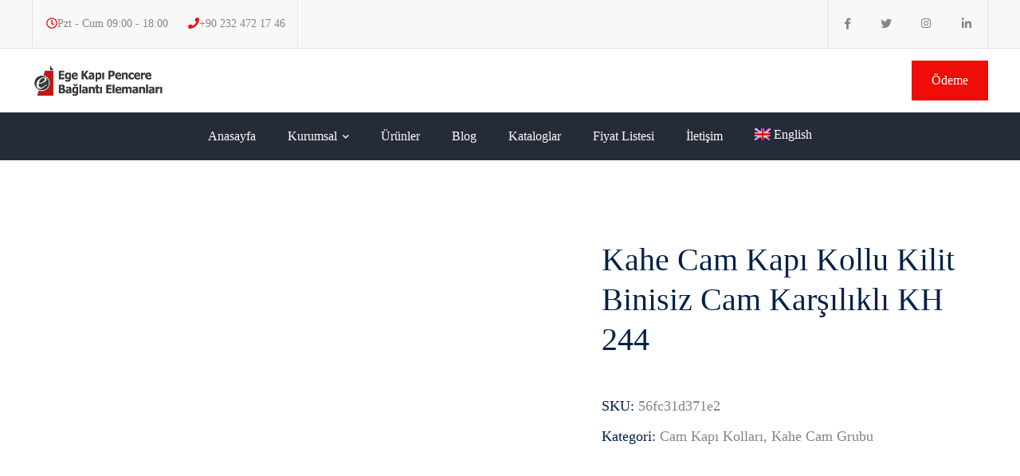

--- FILE ---
content_type: text/html; charset=UTF-8
request_url: https://egebaglanti.com.tr/urun/kahe-cam-kapi-kollu-kilit-binisiz-cam-karsilikli-kh-244/
body_size: 28438
content:
<!DOCTYPE html><html lang="tr-TR"><head><script data-no-optimize="1">var litespeed_docref=sessionStorage.getItem("litespeed_docref");litespeed_docref&&(Object.defineProperty(document,"referrer",{get:function(){return litespeed_docref}}),sessionStorage.removeItem("litespeed_docref"));</script> <meta charset="UTF-8" /><meta name="viewport" content="width=device-width, initial-scale=1" /><link rel="profile" href="http://gmpg.org/xfn/11" /><link rel="pingback" href="https://egebaglanti.com.tr/xmlrpc.php" /><title>Kahe Cam Kapı Kollu Kilit Binisiz Cam Karşılıklı KH 244 &#8211; Ege Bağlantı Elemanları</title><meta name='robots' content='max-image-preview:large' /><style>img:is([sizes="auto" i], [sizes^="auto," i]) { contain-intrinsic-size: 3000px 1500px }</style><link rel="alternate" hreflang="en" href="https://egebaglanti.com.tr/en/urun/kahe-cam-kapi-kollu-kilit-binisiz-cam-karsilikli-kh-244/" /><link rel="alternate" hreflang="tr" href="https://egebaglanti.com.tr/urun/kahe-cam-kapi-kollu-kilit-binisiz-cam-karsilikli-kh-244/" /><link rel="alternate" hreflang="x-default" href="https://egebaglanti.com.tr/urun/kahe-cam-kapi-kollu-kilit-binisiz-cam-karsilikli-kh-244/" /><link rel='dns-prefetch' href='//fonts.googleapis.com' /><link rel="alternate" type="application/rss+xml" title="Ege Bağlantı Elemanları &raquo; akışı" href="https://egebaglanti.com.tr/feed/" /><link rel="alternate" type="application/rss+xml" title="Ege Bağlantı Elemanları &raquo; yorum akışı" href="https://egebaglanti.com.tr/comments/feed/" /><link rel="alternate" type="application/rss+xml" title="Ege Bağlantı Elemanları &raquo; Kahe Cam Kapı Kollu Kilit Binisiz Cam Karşılıklı KH 244 yorum akışı" href="https://egebaglanti.com.tr/urun/kahe-cam-kapi-kollu-kilit-binisiz-cam-karsilikli-kh-244/feed/" /><style id="litespeed-ccss">img:is([sizes="auto"i],[sizes^="auto,"i]){contain-intrinsic-size:3000px 1500px}button.pswp__button{box-shadow:none!important;background-image:url(/wp-content/plugins/woocommerce/assets/css/photoswipe/default-skin/default-skin.png)!important}button.pswp__button,button.pswp__button--arrow--left::before,button.pswp__button--arrow--right::before{background-color:transparent!important}button.pswp__button--arrow--left,button.pswp__button--arrow--right{background-image:none!important}.pswp{display:none;position:absolute;width:100%;height:100%;left:0;top:0;overflow:hidden;-ms-touch-action:none;touch-action:none;z-index:1500;-webkit-text-size-adjust:100%;-webkit-backface-visibility:hidden;outline:0}.pswp *{-webkit-box-sizing:border-box;box-sizing:border-box}.pswp__bg{position:absolute;left:0;top:0;width:100%;height:100%;background:#000;opacity:0;-webkit-transform:translateZ(0);transform:translateZ(0);-webkit-backface-visibility:hidden;will-change:opacity}.pswp__scroll-wrap{position:absolute;left:0;top:0;width:100%;height:100%;overflow:hidden}.pswp__container{-ms-touch-action:none;touch-action:none;position:absolute;left:0;right:0;top:0;bottom:0}.pswp__container{-webkit-touch-callout:none}.pswp__bg{will-change:opacity}.pswp__container{-webkit-backface-visibility:hidden}.pswp__item{position:absolute;left:0;right:0;top:0;bottom:0;overflow:hidden}.pswp__button{width:44px;height:44px;position:relative;background:0 0;overflow:visible;-webkit-appearance:none;display:block;border:0;padding:0;margin:0;float:left;opacity:.75;-webkit-box-shadow:none;box-shadow:none}.pswp__button::-moz-focus-inner{padding:0;border:0}.pswp__button,.pswp__button--arrow--left:before,.pswp__button--arrow--right:before{background:url(/wp-content/plugins/woocommerce/assets/css/photoswipe/default-skin/default-skin.png)0 0 no-repeat;background-size:264px 88px;width:44px;height:44px}.pswp__button--close{background-position:0-44px}.pswp__button--share{background-position:-44px -44px}.pswp__button--fs{display:none}.pswp__button--zoom{display:none;background-position:-88px 0}.pswp__button--arrow--left,.pswp__button--arrow--right{background:0 0;top:50%;margin-top:-50px;width:70px;height:100px;position:absolute}.pswp__button--arrow--left{left:0}.pswp__button--arrow--right{right:0}.pswp__button--arrow--left:before,.pswp__button--arrow--right:before{content:"";top:35px;background-color:rgb(0 0 0/.3);height:30px;width:32px;position:absolute}.pswp__button--arrow--left:before{left:6px;background-position:-138px -44px}.pswp__button--arrow--right:before{right:6px;background-position:-94px -44px}.pswp__share-modal{display:block;background:rgb(0 0 0/.5);width:100%;height:100%;top:0;left:0;padding:10px;position:absolute;z-index:1600;opacity:0;-webkit-backface-visibility:hidden;will-change:opacity}.pswp__share-modal--hidden{display:none}.pswp__share-tooltip{z-index:1620;position:absolute;background:#fff;top:56px;border-radius:2px;display:block;width:auto;right:44px;-webkit-box-shadow:0 2px 5px rgb(0 0 0/.25);box-shadow:0 2px 5px rgb(0 0 0/.25);-webkit-transform:translateY(6px);-ms-transform:translateY(6px);transform:translateY(6px);-webkit-backface-visibility:hidden;will-change:transform}.pswp__counter{position:relative;left:0;top:0;height:44px;font-size:13px;line-height:44px;color:#fff;opacity:.75;padding:0 10px;margin-inline-end:auto}.pswp__caption{position:absolute;left:0;bottom:0;width:100%;min-height:44px}.pswp__caption__center{text-align:left;max-width:420px;margin:0 auto;font-size:13px;padding:10px;line-height:20px;color:#ccc}.pswp__preloader{width:44px;height:44px;position:absolute;top:0;left:50%;margin-left:-22px;opacity:0;will-change:opacity;direction:ltr}.pswp__preloader__icn{width:20px;height:20px;margin:12px}@media screen and (max-width:1024px){.pswp__preloader{position:relative;left:auto;top:auto;margin:0;float:right}}.pswp__ui{-webkit-font-smoothing:auto;visibility:visible;opacity:1;z-index:1550}.pswp__top-bar{position:absolute;left:0;top:0;height:44px;width:100%;display:flex;justify-content:flex-end}.pswp__caption,.pswp__top-bar{-webkit-backface-visibility:hidden;will-change:opacity}.pswp__caption,.pswp__top-bar{background-color:rgb(0 0 0/.5)}.pswp__ui--hidden .pswp__button--arrow--left,.pswp__ui--hidden .pswp__button--arrow--right,.pswp__ui--hidden .pswp__caption,.pswp__ui--hidden .pswp__top-bar{opacity:.001}.wpml-ls-menu-item .wpml-ls-flag{display:inline;vertical-align:baseline}.wpml-ls-menu-item .wpml-ls-flag+span{margin-left:.3em}.bhf-hidden{display:none}.screen-reader-text{height:1px;margin:-1px;overflow:hidden;padding:0;position:absolute;top:-10000em;width:1px;clip:rect(0,0,0,0);border:0}.elementor *,.elementor :after,.elementor :before{box-sizing:border-box}.elementor a{box-shadow:none;text-decoration:none}.elementor img{border:none;border-radius:0;box-shadow:none;height:auto;max-width:100%}.elementor-widget-wrap .elementor-element.elementor-widget__width-auto{max-width:100%}.elementor-element{--flex-direction:initial;--flex-wrap:initial;--justify-content:initial;--align-items:initial;--align-content:initial;--gap:initial;--flex-basis:initial;--flex-grow:initial;--flex-shrink:initial;--order:initial;--align-self:initial;align-self:var(--align-self);flex-basis:var(--flex-basis);flex-grow:var(--flex-grow);flex-shrink:var(--flex-shrink);order:var(--order)}.elementor-element:where(.e-con-full,.elementor-widget){align-content:var(--align-content);align-items:var(--align-items);flex-direction:var(--flex-direction);flex-wrap:var(--flex-wrap);gap:var(--row-gap) var(--column-gap);justify-content:var(--justify-content)}:root{--page-title-display:block}h1.entry-title{display:var(--page-title-display)}.elementor-section{position:relative}.elementor-section .elementor-container{display:flex;margin-left:auto;margin-right:auto;position:relative}@media (max-width:1024px){.elementor-section .elementor-container{flex-wrap:wrap}}.elementor-section.elementor-section-boxed>.elementor-container{max-width:1140px}.elementor-section.elementor-section-stretched{position:relative;width:100%}.elementor-widget-wrap{align-content:flex-start;flex-wrap:wrap;position:relative;width:100%}.elementor:not(.elementor-bc-flex-widget) .elementor-widget-wrap{display:flex}.elementor-widget-wrap>.elementor-element{width:100%}.elementor-widget{position:relative}.elementor-widget:not(:last-child){margin-bottom:var(--kit-widget-spacing,20px)}.elementor-widget:not(:last-child).elementor-widget__width-auto{margin-bottom:0}.elementor-column{display:flex;min-height:1px;position:relative}.elementor-column-gap-default>.elementor-column>.elementor-element-populated{padding:10px}@media (min-width:768px){.elementor-column.elementor-col-50{width:50%}.elementor-column.elementor-col-100{width:100%}}@media (max-width:767px){.elementor-column{width:100%}}@media (prefers-reduced-motion:no-preference){html{scroll-behavior:smooth}}@media (max-width:767px){.elementor .elementor-hidden-mobile{display:none}}@media (min-width:768px) and (max-width:1024px){.elementor .elementor-hidden-tablet{display:none}}@media (min-width:1025px) and (max-width:99999px){.elementor .elementor-hidden-desktop{display:none}}.elementor-kit-6{--e-global-color-primary:#6EC1E4;--e-global-color-secondary:#54595F;--e-global-color-text:#7A7A7A;--e-global-color-accent:#61CE70;--e-global-color-tombuild_primary:#022047;--e-global-color-tombuild_text:#858585;--e-global-color-tombuild_accent:#EE0D08;--e-global-color-tombuild_border:#E7E7E7;--e-global-color-tombuild_light:#F8F8F9;--e-global-color-c44f38a:#092357;--e-global-typography-primary-font-family:"Chivo";--e-global-typography-primary-font-weight:500;--e-global-typography-secondary-font-family:"Chivo";--e-global-typography-secondary-font-weight:500;--e-global-typography-text-font-family:"Roboto";--e-global-typography-text-font-weight:400;--e-global-typography-accent-font-family:"Roboto";--e-global-typography-accent-font-weight:400}.elementor-section.elementor-section-boxed>.elementor-container{max-width:1200px}.elementor-widget:not(:last-child){margin-block-end:0}.elementor-element{--widgets-spacing:0px 0px;--widgets-spacing-row:0px;--widgets-spacing-column:0px}h1.entry-title{display:var(--page-title-display)}@media (max-width:1024px){.elementor-section.elementor-section-boxed>.elementor-container{max-width:1024px}}@media (max-width:767px){.elementor-section.elementor-section-boxed>.elementor-container{max-width:767px}}.elementor-widget-container{line-height:1}.elementor-column.elementor-col-100 .elementor-section .elementor-container{justify-content:space-between}.elementor-column-gap-default>.elementor-column>.elementor-element-populated{padding:0}@media screen and (min-width:1400px){.elementor-column:first-child{flex-grow:2}.elementor-column:last-child{flex-grow:1;flex-shrink:9999}}.icon-wrap{display:flex}.icon-wrap svg{width:100%;max-width:100%;height:inherit;fill:currentColor}.master-button{position:relative;display:inline-flex;justify-content:center;font-size:16px;line-height:24px;padding:18px 30px;font-weight:500;background-color:var(--e-global-color-tombuild_accent);color:#fff;overflow:hidden}.master-button .text{display:inline-block}.master-button.small{font-weight:500;padding:13px 25px}.master-button .inner{position:relative;display:inline-block;z-index:1}.master-button .content-base,.master-button .content-hover{display:flex;align-items:center;position:relative;color:inherit}.master-button .content-hover{position:absolute;top:0;left:0;width:100%;height:100%;opacity:0}.master-button .bg-hover{background-color:var(--e-global-color-tombuild_primary)}.master-button.btn-hover-2 .content-hover{display:none}.master-button.btn-hover-2 .bg-hover{position:absolute;display:block;width:0;height:0;transform:translate(-50%,-50%);z-index:0;border-radius:100%;opacity:.3}.icon-wrap{display:inline-flex}.master-icon-text{display:flex;align-items:center;font-size:18px;line-height:22px;gap:10px}.master-icon-text .icon-wrap{display:inline-block;color:var(--e-global-color-tombuild_accent);flex-shrink:0;text-align:center;line-height:1}.master-icon-text .icon-wrap svg{width:18px}.master-icon-text .content-wrap{position:relative;display:inline-block}.master-social-icons{font-size:18px;display:flex;flex-wrap:wrap}.master-social-icons a{position:relative;display:inline-block;line-height:1;color:var(--e-global-color-tombuild_text)}.master-social-icons a i{display:inline-block}.align-right .master-social-icons a:last-child{margin-right:0!important}.align-right .master-social-icons{justify-content:flex-end}.palign-left .menu-panel-wrap .master-social-icons a:first-child{margin-left:0!important}.palign-left .menu-panel-wrap .master-social-icons{justify-content:flex-start}.master-menu{position:relative}.master-menu .magic-line{display:inline-block;height:4px;background-color:var(--e-global-color-tombuild_accent);position:absolute;bottom:0;left:0}.elementor-44743 .elementor-element.elementor-element-b7bd420>.elementor-container>.elementor-column>.elementor-widget-wrap{align-content:center;align-items:center}.elementor-44743 .elementor-element.elementor-element-b7bd420:not(.elementor-motion-effects-element-type-background){background-color:#F8F8F9}.elementor-44743 .elementor-element.elementor-element-b7bd420{border-style:solid;border-width:0 0 1px 0;border-color:#E6E3E9}.elementor-44743 .elementor-element.elementor-element-81625cc{width:auto;max-width:auto}.elementor-44743 .elementor-element.elementor-element-81625cc>.elementor-widget-container{padding:19px 25px 19px 17px;border-style:solid;border-width:0 0 0 1px;border-color:#E6E3E9}.elementor-44743 .elementor-element.elementor-element-81625cc .master-icon-text{flex-direction:row;gap:7px}.elementor-44743 .elementor-element.elementor-element-81625cc .icon-wrap svg{font-size:14px;width:14px;height:14px;line-height:14px}.elementor-44743 .elementor-element.elementor-element-81625cc .master-icon-text .content-wrap{color:#858585;font-size:14px}.elementor-44743 .elementor-element.elementor-element-b4e8a62{width:auto;max-width:auto}.elementor-44743 .elementor-element.elementor-element-b4e8a62>.elementor-widget-container{padding:19px 15px 19px 0;border-style:solid;border-width:0 1px 0 0;border-color:#E6E3E9}.elementor-44743 .elementor-element.elementor-element-b4e8a62 .master-icon-text{flex-direction:row;gap:7px}.elementor-44743 .elementor-element.elementor-element-b4e8a62 .icon-wrap svg{font-size:14px;width:14px;height:14px;line-height:14px}.elementor-44743 .elementor-element.elementor-element-b4e8a62 .master-icon-text .content-wrap{color:#858585;font-size:14px}.elementor-44743 .elementor-element.elementor-element-5e017ad.elementor-column>.elementor-widget-wrap{justify-content:flex-end}.elementor-44743 .elementor-element.elementor-element-c1bf745{width:auto;max-width:auto}.elementor-44743 .elementor-element.elementor-element-c1bf745>.elementor-widget-container{padding:21px 0 20px 0;border-style:solid;border-width:0 1px 0 1px;border-color:#E6E3E9}.elementor-44743 .elementor-element.elementor-element-c1bf745 a{font-size:14px;margin-left:calc(37px/2);margin-right:calc(37px/2);margin-top:calc(4px/2);margin-bottom:calc(4px/2);color:#858585}.elementor-44743 .elementor-element.elementor-element-27b9ddb>.elementor-container>.elementor-column>.elementor-widget-wrap{align-content:center;align-items:center}.elementor-44743 .elementor-element.elementor-element-27b9ddb:not(.elementor-motion-effects-element-type-background){background-color:#FFF}.elementor-44743 .elementor-element.elementor-element-27b9ddb{padding:15px 0 15px 0}.elementor-44743 .elementor-element.elementor-element-c397850>.elementor-container>.elementor-column>.elementor-widget-wrap{align-content:center;align-items:center}.elementor-44743 .elementor-element.elementor-element-507ced0 .master-logo{max-width:166px}.elementor-44743 .elementor-element.elementor-element-b90a9ff.elementor-column>.elementor-widget-wrap{justify-content:flex-end}.elementor-44743 .elementor-element.elementor-element-a533de9{width:auto;max-width:auto}.elementor-44743 .elementor-element.elementor-element-a533de9 .tombuild-search .search-trigger{color:var(--e-global-color-tombuild_primary)}.elementor-44743 .elementor-element.elementor-element-0bc4802{width:auto;max-width:auto}.elementor-44743 .elementor-element.elementor-element-0bc4802>.elementor-widget-container{margin:0 0 0 25px}.elementor-44743 .elementor-element.elementor-element-4c2f3dc{width:auto;max-width:auto}.elementor-44743 .elementor-element.elementor-element-4c2f3dc>.elementor-widget-container{margin:0 0 0 25px}.elementor-44743 .elementor-element.elementor-element-4c2f3dc .tombuild-hamburger-icon{line-height:80px;color:var(--e-global-color-tombuild_primary)}.elementor-44743 .elementor-element.elementor-element-4c2f3dc .tombuild-hamburger-icon i{font-size:20px}.elementor-44743 .elementor-element.elementor-element-4c2f3dc .tombuild-menu-panel .menu-logo{max-width:166px}.elementor-44743 .elementor-element.elementor-element-4c2f3dc .master-social-icons a{font-size:14px;width:40px;height:40px;line-height:40px}.elementor-44743 .elementor-element.elementor-element-95e768d:not(.elementor-motion-effects-element-type-background){background-color:#262B38}.elementor-44743 .elementor-element.elementor-element-6ca96d8 .tombuild-menu>ul>li>a{line-height:60px}.elementor-44743 .elementor-element.elementor-element-6ca96d8 .tombuild-menu>ul>li>a>span{color:#FFF}.elementor-44743 .elementor-element.elementor-element-6ca96d8.menu-default .tombuild-menu>ul>li{margin:0 20px}@media (max-width:1024px){.elementor-44743 .elementor-element.elementor-element-27b9ddb{padding:15px 0 15px 0}}@media (max-width:767px){.elementor-44743 .elementor-element.elementor-element-27b9ddb{padding:0 0 0 0}.elementor-44743 .elementor-element.elementor-element-13dbe96{width:40%}.elementor-44743 .elementor-element.elementor-element-b90a9ff{width:50%}.elementor-44743 .elementor-element.elementor-element-0bc4802>.elementor-widget-container{margin:0 0 0 0}.elementor-44743 .elementor-element.elementor-element-4c2f3dc>.elementor-widget-container{margin:0 10px 0 10px}}[class*=" ci-"],[class^=ci-]{font-family:core-icons!important;speak:never;font-style:normal;font-weight:400;font-variant:normal;text-transform:none;line-height:1;-webkit-font-smoothing:antialiased;-moz-osx-font-smoothing:grayscale}.ci-menu:before{content:""}.ci-twitter:before{content:""}.ci-linkedin-in:before{content:""}.ci-instagram:before{content:""}.ci-pinterest-p:before{content:""}.ci-facebook-f:before{content:""}html,body,div,span,h1,h3,p,a,img,i,ul,li,header,nav,section{margin:0;padding:0;border:0;outline:0;font:inherit;vertical-align:baseline;font-family:inherit;font-size:100%;font-style:inherit;font-weight:inherit}header,nav,section{display:block}html{font-size:62.5%;overflow-y:scroll;-webkit-text-size-adjust:100%;-ms-text-size-adjust:100%;box-sizing:border-box;scroll-behavior:smooth}*,*:before,*:after{-webkit-box-sizing:border-box;-moz-box-sizing:border-box;box-sizing:border-box}ul{list-style:none}a img{border:0}img{max-width:100%;height:auto}:root{--e-global-color-tombuild_accent:#EE0D08;--e-global-color-tombuild_primary:#022047;--e-global-color-tombuild_text:#858585;--e-global-color-tombuild_border:#E7E7E7;--e-global-color-tombuild_light:#F8F8F9;--e-global-color-tombuild_accent_2:#092357;--font-heading:'Chivo';--font-body:'Roboto'}body{font-family:Roboto,-apple-system,BlinkMacSystemFont,Segoe UI,Roboto,Helvetica Neue,Arial,sans-serif;color:var(--e-global-color-tombuild_text);font-size:16px;font-weight:400;line-height:1.5;background-color:#FFF;-webkit-font-smoothing:antialiased;-moz-osx-font-smoothing:grayscale;text-rendering:optimizeLegibility;overflow-x:hidden;overflow-y:hidden}img{height:auto;max-width:100%;vertical-align:middle;-ms-interpolation-mode:bicubic}p{margin:0 0 30px}i{font-style:italic}ul{padding:0;margin:0 0 20px 30px}ul{list-style:disc}ul ul{list-style-type:circle}li>ul{margin-bottom:0}.screen-reader-text{clip:rect(1px,1px,1px,1px);position:absolute!important;height:1px;width:1px;overflow:hidden}button{line-height:normal}button{font-family:Roboto,-apple-system,BlinkMacSystemFont,Segoe UI,Roboto,Helvetica Neue,Arial,sans-serif;font-size:100%;line-height:inherit;vertical-align:baseline}button{-webkit-appearance:button;border:0;outline:0}button:-moz-focus-inner{border:0;padding:0}button{font-size:16px;line-height:60px;font-weight:500;color:#fff;background-color:var(--e-global-color-tombuild_accent);padding:0 50px;display:inline-block;-webkit-appearance:none;white-space:nowrap}::placeholder{color:inherit}:-ms-input-placeholder{color:inherit}::-ms-input-placeholder{color:inherit}a{color:var(--e-global-color-tombuild_accent);outline:0;text-decoration:none}h1,h3{font-family:"Chivo",sans-serif;color:var(--e-global-color-tombuild_primary);margin:0 0 22px;font-weight:500;text-rendering:optimizeLegibility}h1{font-size:3.334em;line-height:1.334}h3{font-size:2.223em;line-height:1.25}svg{height:auto}.tombuild-menu,button,.master-button,.title,.woo-single-post-class .woocommerce-tabs ul li>a{font-family:var(--font-heading)}.tombuild-menu>ul>li.menu-item-has-children>a span:after{font-family:"core-icons";content:""}.tombuild-menu-panel .close-menu:before{font-family:"core-icons";content:""}.align-right{text-align:right}.align-center{text-align:center}.clearfix:before,.clearfix:after{clear:both;display:table;line-height:0;content:""}.clearfix:after{clear:both}.tombuild-container{width:1170px;margin:0 auto;max-width:calc(100vw - 30px)}#inner-content{position:relative;z-index:1}#inner-content:after{content:"";position:absolute;left:0;top:0;width:100%;height:100%;border-style:solid;border-width:0;z-index:-1}#content-wrap{display:flex;justify-content:space-between}#site-content{width:65.812%}.no-sidebar #site-content{width:100%!important;max-width:none!important}.tombuild-menu-wrap{display:flex;align-items:center}.tombuild-menu-wrap{justify-content:space-between}.tombuild-menu{text-align:left}.tombuild-menu .menu{display:flex;justify-content:space-evenly;width:max-content;margin:0;line-height:1}.tombuild-menu ul li{position:relative;list-style:none;display:inline-block}.tombuild-menu>ul>li{margin:0 20px}.tombuild-menu>ul>li>a span{position:relative;display:inline-flex;font-size:16px;line-height:36px;color:var(--e-global-color-tombuild_text);font-weight:500}.tombuild-menu>ul>li.menu-item-has-children>a span{padding-right:15px}.tombuild-menu>ul>li.menu-item-has-children>a span:after{position:absolute;top:1px;right:0;font-size:9px;font-weight:400}.tombuild-menu>ul>li>a{display:block;line-height:100px}.tombuild-menu .sub-menu{position:absolute;left:0;top:100%;padding:0 0;margin:0;background-color:#fff;width:250px;opacity:0;visibility:hidden;z-index:999;box-shadow:0 30px 70px 0 rgb(57 62 70/.15);transform:translateY(10px)}.tombuild-menu .sub-menu>li{display:block}.tombuild-menu .sub-menu>li>a{position:relative;display:block;padding:10px 25px;font-size:16px;font-weight:500;line-height:30px;color:var(--e-global-color-tombuild_primary)}.tombuild-menu .sub-menu>li:last-child>a{border-color:#fff0}.tombuild-menu .sub-menu>li a span{position:relative;display:inline-block}.align-center .tombuild-menu-wrap{justify-content:center}.align-right .tombuild-menu-wrap{justify-content:flex-end}.tombuild-hamburger-icon{width:24px;font-size:20px;line-height:80px;color:var(--e-global-color-tombuild_text)}.tombuild-hamburger-icon i{width:100%;line-height:inherit}.tombuild-menu-panel{flex-basis:0%;text-align:left}.tombuild-menu-panel .menu-panel-overlay{position:fixed;top:0;left:0;width:100vw;height:100vh;background:rgb(0 0 0/.8);z-index:999998;opacity:0;visibility:hidden;-webkit-backdrop-filter:blur(10px)}.tombuild-menu-panel .menu-panel-wrap{position:fixed;right:-100%;top:0;background:var(--e-global-color-tombuild_primary);height:100%;min-height:100vh;width:400px;max-width:calc(100% - 10px);padding:100px 30px 30px 40px;box-shadow:0 0 30px rgb(0 0 0/.1);z-index:999999;overflow-x:hidden;overflow-y:auto;-webkit-touch-callout:none;-webkit-overflow-scrolling:touch}.tombuild-menu-panel .close-menu{position:absolute;right:20px;top:20px;width:60px;height:60px;background-color:#fff0;z-index:999999;font-size:14px;color:#fff}.tombuild-menu-panel .close-menu:before{position:absolute;left:50%;top:50%;font-weight:600;font-size:14px;transform:translate(-50%,-50%)}.tombuild-menu-panel ul{list-style:none;margin:0;padding:0}.tombuild-menu-panel li{position:relative;border-bottom:1px solid rgb(255 255 255/.1);display:block}.tombuild-menu-panel li>a{color:#fff}.tombuild-menu-panel ul li a{font-size:18px;color:#fff;font-weight:400;text-transform:capitalize;padding:14px 0;display:block}.tombuild-menu-panel .sub-menu{display:none;padding-left:20px;padding-bottom:18px}.tombuild-menu-panel .sub-menu li{border-bottom:0}.tombuild-menu-panel .sub-menu li a{font-size:17px;line-height:30px;padding:9px 0}.tombuild-menu-panel .menu-logo{margin-bottom:35px}.tombuild-menu-panel .master-social-icons a{width:44px;height:44px;line-height:44px;font-size:16px;border-radius:50%;color:#fff;background-color:#100d16;margin:0 5px;text-align:center}.tombuild-menu-panel .master-social-icons a:first-child{margin-left:0}.tombuild-menu-panel .master-social-icons a:last-child{margin-right:0}.tombuild-search{display:inline-block;line-height:1}.search-trigger{position:relative;top:1px;display:inline-block;text-align:center;width:22px;font-size:22px;line-height:1;color:var(--e-global-color-tombuild_text);stroke:none}@media only screen and (max-width:1200px){.tombuild-menu>ul>li:last-child{padding-right:0}}@media only screen and (max-width:1024px){.tombuild-menu-wrap{justify-content:flex-end}#site-content{width:100%!important;max-width:none!important;float:none}}@media only screen and (max-width:991px){#inner-content{padding-left:0!important;padding-right:0!important}}:root{--wpem-primary-color:var(--e-global-color-tombuild_accent);--wpem-dark-color:var(--e-global-color-tombuild_primary);--wpem-gray-color:var(--e-global-color-tombuild_text);--wpem-white-color:#ffffff;--wpem-gray-border-color:var(--e-global-color-tombuild_border);--wpem-gray-bg-color:var(--e-global-color-tombuild_light)}body{font-family:"Roboto"}h1,h3{font-family:"Chivo"}.woocommerce-page #site-content{width:74.359%;z-index:2}.woocommerce-page div.product div.images img{display:block;width:100%;height:auto;box-shadow:none;border:1px solid var(--e-global-color-tombuild_border)}.woocommerce-product-gallery__wrapper{overflow:hidden}.pswp__caption,.pswp__top-bar{background-color:#fff0}.products li .product-cat{display:none;font-size:16px;color:var(--e-global-color-tombuild_text)}.woo-single-post-class{position:relative}.woo-single-post-class .images{width:48.746%;float:left;position:relative}.woo-single-post-class .summary{width:40.171%;float:right}.woo-single-post-class .summary h1{color:var(--e-global-color-tombuild_primary);font-size:40px;line-height:50px;margin:0 0 15px;display:block}.woo-single-post-class .summary .price{font-size:32px;font-weight:500;line-height:normal;margin:0 0 17px;position:relative;display:inline-block;color:var(--e-global-color-tombuild_accent)}.woo-single-post-class .summary .product_meta{clear:left;margin-top:5px}.woo-single-post-class .summary .product_meta>span{display:block;color:var(--e-global-color-tombuild_text);font-size:18px;line-height:28px;margin-bottom:10px}.woo-single-post-class .summary .product_meta>span:last-child{margin-bottom:0}.woo-single-post-class .summary .product_meta>span .title{color:var(--e-global-color-tombuild_primary);font-size:18px;font-weight:500}.woo-single-post-class .summary .product_meta>span a{color:var(--e-global-color-tombuild_text);font-size:18px!important;font-weight:400!important}.woo-single-post-class .woocommerce-tabs{clear:both;margin-top:60px}.woo-single-post-class .woocommerce-tabs ul.tabs{margin:0;border-bottom:1px solid var(--e-global-color-tombuild_border)}.woo-single-post-class .woocommerce-tabs ul.tabs li{position:relative;padding:0;list-style:none;display:inline-block;margin-right:60px}.woo-single-post-class .woocommerce-tabs ul.tabs li>a{font-size:18px;line-height:32px;padding:0 0 15px;font-weight:500;color:var(--e-global-color-tombuild_primary);background-color:#fff0;border-bottom:none;display:inline-block;border-bottom:4px solid #fff0;position:relative}.woo-single-post-class .woocommerce-tabs .panel{clear:both;padding:40px 0;border-bottom:1px solid var(--e-global-color-tombuild_border)}.woocommerce-page button{vertical-align:middle}@media only screen and (max-width:991px){.woo-single-post-class .images,.woo-single-post-class .summary{width:100%;float:none;clear:left}.woo-single-post-class .summary{padding-top:60px}.woo-single-post-class .woocommerce-tabs{margin-top:100px}.woo-single-post-class .woocommerce-tabs ul li>a{padding:12px 30px}.woo-single-post-class .woocommerce-tabs .panel{padding:60px 0}}@media only screen and (max-width:767px){.woo-single-post-class .woocommerce-tabs{margin-top:60px}.woo-single-post-class .woocommerce-tabs ul{border:0}.woo-single-post-class .woocommerce-tabs ul li{display:block;margin-right:10px;top:0!important}.woo-single-post-class .woocommerce-tabs ul li>a{display:block;padding:10px 15px}.woo-single-post-class .woocommerce-tabs ul li:after{bottom:-1px}}.wpml-ls-flag{width:20px!important;height:15px!important}.wpml-ls-native{line-height:16px!important;color:#fff!important}#site-content{padding:100px 0!important}.screen-reader-text{clip:rect(1px,1px,1px,1px);word-wrap:normal!important;border:0;clip-path:inset(50%);height:1px;margin:-1px;overflow:hidden;overflow-wrap:normal!important;padding:0;position:absolute!important;width:1px}</style><link rel="preload" data-asynced="1" data-optimized="2" as="style" onload="this.onload=null;this.rel='stylesheet'" href="https://egebaglanti.com.tr/wp-content/litespeed/ucss/105a0b3035dab86e5852b842277ef14b.css?ver=dc52f" /><script data-optimized="1" type="litespeed/javascript" data-src="https://egebaglanti.com.tr/wp-content/plugins/litespeed-cache/assets/js/css_async.min.js"></script> <style id='woocommerce-inline-inline-css' type='text/css'>.woocommerce form .form-row .required { visibility: visible; }</style><style id='tombuild-theme-style-inline-css' type='text/css'>/*TYPOGRAPHY*/body{font-family:"Roboto";}h1,h2,h3,h4,h5,h6{font-family:"Chivo";}/*CUSTOMIZER STYLING*/.animsition-loading{border-top-color:#EE0D08;}.animsition-loading:before{border-top-color:#092357;}</style> <script type="litespeed/javascript" data-src="https://egebaglanti.com.tr/wp-includes/js/jquery/jquery.min.js" id="jquery-core-js"></script> <script id="jquery-js-after" type="litespeed/javascript">!function($){"use strict";$(document).ready(function(){$(this).scrollTop()>100&&$(".hfe-scroll-to-top-wrap").removeClass("hfe-scroll-to-top-hide"),$(window).scroll(function(){$(this).scrollTop()<100?$(".hfe-scroll-to-top-wrap").fadeOut(300):$(".hfe-scroll-to-top-wrap").fadeIn(300)}),$(".hfe-scroll-to-top-wrap").on("click",function(){$("html, body").animate({scrollTop:0},300);return!1})})}(jQuery);!function($){'use strict';$(document).ready(function(){var bar=$('.hfe-reading-progress-bar');if(!bar.length)return;$(window).on('scroll',function(){var s=$(window).scrollTop(),d=$(document).height()-$(window).height(),p=d?s/d*100:0;bar.css('width',p+'%')})})}(jQuery)</script> <script id="wpml-cookie-js-extra" type="litespeed/javascript">var wpml_cookies={"wp-wpml_current_language":{"value":"tr","expires":1,"path":"\/"}};var wpml_cookies={"wp-wpml_current_language":{"value":"tr","expires":1,"path":"\/"}}</script> <script id="wc-add-to-cart-js-extra" type="litespeed/javascript">var wc_add_to_cart_params={"ajax_url":"\/wp-admin\/admin-ajax.php","wc_ajax_url":"\/?wc-ajax=%%endpoint%%","i18n_view_cart":"Sepetim","cart_url":"https:\/\/egebaglanti.com.tr","is_cart":"","cart_redirect_after_add":"no"}</script> <script id="wc-single-product-js-extra" type="litespeed/javascript">var wc_single_product_params={"i18n_required_rating_text":"L\u00fctfen bir oy belirleyin","i18n_rating_options":["1\/5 y\u0131ld\u0131z","2\/5 y\u0131ld\u0131z","3\/5 y\u0131ld\u0131z","4\/5 y\u0131ld\u0131z","5\/5 y\u0131ld\u0131z"],"i18n_product_gallery_trigger_text":"Tam ekran g\u00f6rsel galerisini g\u00f6r\u00fcnt\u00fcleyin","review_rating_required":"yes","flexslider":{"rtl":!1,"animation":"slide","smoothHeight":!0,"directionNav":!1,"controlNav":"thumbnails","slideshow":!1,"animationSpeed":500,"animationLoop":!1,"allowOneSlide":!1},"zoom_enabled":"1","zoom_options":[],"photoswipe_enabled":"1","photoswipe_options":{"shareEl":!1,"closeOnScroll":!1,"history":!1,"hideAnimationDuration":0,"showAnimationDuration":0},"flexslider_enabled":"1"}</script> <script id="woocommerce-js-extra" type="litespeed/javascript">var woocommerce_params={"ajax_url":"\/wp-admin\/admin-ajax.php","wc_ajax_url":"\/?wc-ajax=%%endpoint%%","i18n_password_show":"\u015eifreyi g\u00f6ster","i18n_password_hide":"\u015eifreyi gizle"}</script> <link rel="https://api.w.org/" href="https://egebaglanti.com.tr/wp-json/" /><link rel="alternate" title="JSON" type="application/json" href="https://egebaglanti.com.tr/wp-json/wp/v2/product/10057" /><link rel="EditURI" type="application/rsd+xml" title="RSD" href="https://egebaglanti.com.tr/xmlrpc.php?rsd" /><meta name="generator" content="WordPress 6.7.4" /><meta name="generator" content="WooCommerce 10.3.7" /><link rel="canonical" href="https://egebaglanti.com.tr/urun/kahe-cam-kapi-kollu-kilit-binisiz-cam-karsilikli-kh-244/" /><link rel='shortlink' href='https://egebaglanti.com.tr/?p=10057' /><link rel="alternate" title="oEmbed (JSON)" type="application/json+oembed" href="https://egebaglanti.com.tr/wp-json/oembed/1.0/embed?url=https%3A%2F%2Fegebaglanti.com.tr%2Furun%2Fkahe-cam-kapi-kollu-kilit-binisiz-cam-karsilikli-kh-244%2F" /><link rel="alternate" title="oEmbed (XML)" type="text/xml+oembed" href="https://egebaglanti.com.tr/wp-json/oembed/1.0/embed?url=https%3A%2F%2Fegebaglanti.com.tr%2Furun%2Fkahe-cam-kapi-kollu-kilit-binisiz-cam-karsilikli-kh-244%2F&#038;format=xml" /><meta name="generator" content="WPML ver:4.5.6 stt:1,53;" />
<noscript><style>.woocommerce-product-gallery{ opacity: 1 !important; }</style></noscript><meta name="generator" content="Elementor 3.33.4; features: e_font_icon_svg, additional_custom_breakpoints; settings: css_print_method-external, google_font-enabled, font_display-swap"><style>.e-con.e-parent:nth-of-type(n+4):not(.e-lazyloaded):not(.e-no-lazyload),
				.e-con.e-parent:nth-of-type(n+4):not(.e-lazyloaded):not(.e-no-lazyload) * {
					background-image: none !important;
				}
				@media screen and (max-height: 1024px) {
					.e-con.e-parent:nth-of-type(n+3):not(.e-lazyloaded):not(.e-no-lazyload),
					.e-con.e-parent:nth-of-type(n+3):not(.e-lazyloaded):not(.e-no-lazyload) * {
						background-image: none !important;
					}
				}
				@media screen and (max-height: 640px) {
					.e-con.e-parent:nth-of-type(n+2):not(.e-lazyloaded):not(.e-no-lazyload),
					.e-con.e-parent:nth-of-type(n+2):not(.e-lazyloaded):not(.e-no-lazyload) * {
						background-image: none !important;
					}
				}</style><link rel="icon" href="https://egebaglanti.com.tr/wp-content/uploads/2024/11/Varlik-1.svg" sizes="32x32" /><link rel="icon" href="https://egebaglanti.com.tr/wp-content/uploads/2024/11/Varlik-1.svg" sizes="192x192" /><link rel="apple-touch-icon" href="https://egebaglanti.com.tr/wp-content/uploads/2024/11/Varlik-1.svg" /><meta name="msapplication-TileImage" content="https://egebaglanti.com.tr/wp-content/uploads/2024/11/Varlik-1.svg" /><style type="text/css" id="wp-custom-css">.yith-children li
{margin-top:10px;}

.wpml-ls-flag
{
	width:20px !important;
	height:15px !important;
}
.wpml-ls-native
{
	line-height:16px !important;
	color:#fff !important;
}
.elementor-location-archive, #site-content
{
	padding:100px 0 !important; 
}</style></head><body class=" no-sidebar site-layout-full-width woocommerce-page footer-no-widget elementor-default elementor-kit-6"><div id="page" class="hfeed site"><header id="masthead" itemscope="itemscope" itemtype="https://schema.org/WPHeader"><p class="main-title bhf-hidden" itemprop="headline"><a href="https://egebaglanti.com.tr" title="Ege Bağlantı Elemanları" rel="home">Ege Bağlantı Elemanları</a></p><div data-elementor-type="wp-post" data-elementor-id="44743" class="elementor elementor-44743" data-elementor-post-type="elementor-hf"><section class="elementor-section elementor-top-section elementor-element elementor-element-b7bd420 elementor-section-content-middle elementor-section-stretched elementor-hidden-tablet elementor-hidden-mobile elementor-section-boxed elementor-section-height-default elementor-section-height-default" data-id="b7bd420" data-element_type="section" data-settings="{&quot;stretch_section&quot;:&quot;section-stretched&quot;,&quot;background_background&quot;:&quot;classic&quot;}"><div class="elementor-container elementor-column-gap-no"><div class="elementor-column elementor-col-100 elementor-top-column elementor-element elementor-element-14cdf74" data-id="14cdf74" data-element_type="column"><div class="elementor-widget-wrap elementor-element-populated"><section class="elementor-section elementor-inner-section elementor-element elementor-element-c09e88c elementor-section-boxed elementor-section-height-default elementor-section-height-default" data-id="c09e88c" data-element_type="section"><div class="elementor-container elementor-column-gap-default"><div class="elementor-column elementor-col-50 elementor-inner-column elementor-element elementor-element-20dae5e" data-id="20dae5e" data-element_type="column"><div class="elementor-widget-wrap elementor-element-populated"><div class="elementor-element elementor-element-81625cc elementor-widget__width-auto icon-default elementor-widget elementor-widget-mae-icon-text" data-id="81625cc" data-element_type="widget" data-widget_type="mae-icon-text.default"><div class="elementor-widget-container"><div class="master-icon-text"><div class="icon-wrap">
<svg aria-hidden="true" class="e-font-icon-svg e-far-clock" viewBox="0 0 512 512" xmlns="http://www.w3.org/2000/svg"><path d="M256 8C119 8 8 119 8 256s111 248 248 248 248-111 248-248S393 8 256 8zm0 448c-110.5 0-200-89.5-200-200S145.5 56 256 56s200 89.5 200 200-89.5 200-200 200zm61.8-104.4l-84.9-61.7c-3.1-2.3-4.9-5.9-4.9-9.7V116c0-6.6 5.4-12 12-12h32c6.6 0 12 5.4 12 12v141.7l66.8 48.6c5.4 3.9 6.5 11.4 2.6 16.8L334.6 349c-3.9 5.3-11.4 6.5-16.8 2.6z"></path></svg></div><div class="content-wrap">
Pzt - Cum 09:00 - 18:00</div></div></div></div><div class="elementor-element elementor-element-b4e8a62 elementor-widget__width-auto icon-default elementor-widget elementor-widget-mae-icon-text" data-id="b4e8a62" data-element_type="widget" data-widget_type="mae-icon-text.default"><div class="elementor-widget-container"><div class="master-icon-text"><div class="icon-wrap">
<svg aria-hidden="true" class="e-font-icon-svg e-fas-phone" viewBox="0 0 512 512" xmlns="http://www.w3.org/2000/svg"><path d="M493.4 24.6l-104-24c-11.3-2.6-22.9 3.3-27.5 13.9l-48 112c-4.2 9.8-1.4 21.3 6.9 28l60.6 49.6c-36 76.7-98.9 140.5-177.2 177.2l-49.6-60.6c-6.8-8.3-18.2-11.1-28-6.9l-112 48C3.9 366.5-2 378.1.6 389.4l24 104C27.1 504.2 36.7 512 48 512c256.1 0 464-207.5 464-464 0-11.2-7.7-20.9-18.6-23.4z"></path></svg></div><div class="content-wrap">
+90 232 472 17 46</div></div></div></div></div></div><div class="elementor-column elementor-col-50 elementor-inner-column elementor-element elementor-element-5e017ad" data-id="5e017ad" data-element_type="column"><div class="elementor-widget-wrap elementor-element-populated"><div class="elementor-element elementor-element-c1bf745 elementor-widget__width-auto icon-default elementor-widget elementor-widget-mae-social-icons" data-id="c1bf745" data-element_type="widget" data-widget_type="mae-social-icons.default"><div class="elementor-widget-container"><div class="master-social-icons">
<a href="https://www.facebook.com" aria-label="icon">
<i aria-hidden="true" class="ci ci-facebook-f"></i>                </a>
<a href="https://www.twitter.com" aria-label="icon">
<i aria-hidden="true" class="ci ci-twitter"></i>                </a>
<a href="https://www.instagram.com" aria-label="icon">
<i aria-hidden="true" class="ci ci-instagram"></i>                </a>
<a href="https://www.linkedin.com" aria-label="icon">
<i aria-hidden="true" class="ci ci-linkedin-in"></i>                </a></div></div></div></div></div></div></section></div></div></div></section><section class="elementor-section elementor-top-section elementor-element elementor-element-27b9ddb elementor-section-content-middle elementor-section-boxed elementor-section-height-default elementor-section-height-default" data-id="27b9ddb" data-element_type="section" data-settings="{&quot;background_background&quot;:&quot;classic&quot;}"><div class="elementor-container elementor-column-gap-no"><div class="elementor-column elementor-col-100 elementor-top-column elementor-element elementor-element-60749af" data-id="60749af" data-element_type="column"><div class="elementor-widget-wrap elementor-element-populated"><section class="elementor-section elementor-inner-section elementor-element elementor-element-c397850 elementor-section-content-middle elementor-section-boxed elementor-section-height-default elementor-section-height-default" data-id="c397850" data-element_type="section"><div class="elementor-container elementor-column-gap-default"><div class="elementor-column elementor-col-50 elementor-inner-column elementor-element elementor-element-13dbe96" data-id="13dbe96" data-element_type="column"><div class="elementor-widget-wrap elementor-element-populated"><div class="elementor-element elementor-element-507ced0 elementor-widget elementor-widget-mae-logo" data-id="507ced0" data-element_type="widget" data-widget_type="mae-logo.default"><div class="elementor-widget-container"><div class="master-logo logo-image"><a aria-label="logo" href="https://egebaglanti.com.tr">
<img data-lazyloaded="1" src="[data-uri]" fetchpriority="high" width="589" height="133" data-src="https://egebaglanti.com.tr/wp-content/uploads/2023/10/ege-kapi-bağlanti-logo-2-2.png.webp" class="attachment-full size-full" alt="" decoding="async" data-srcset="https://egebaglanti.com.tr/wp-content/uploads/2023/10/ege-kapi-bağlanti-logo-2-2.png.webp 589w, https://egebaglanti.com.tr/wp-content/uploads/2023/10/ege-kapi-bağlanti-logo-2-2-300x68.png.webp 300w" data-sizes="(max-width: 589px) 100vw, 589px" />            </a></div></div></div></div></div><div class="elementor-column elementor-col-50 elementor-inner-column elementor-element elementor-element-b90a9ff" data-id="b90a9ff" data-element_type="column"><div class="elementor-widget-wrap elementor-element-populated"><div class="elementor-element elementor-element-a533de9 elementor-widget__width-auto elementor-widget elementor-widget-mae-search-icon" data-id="a533de9" data-element_type="widget" data-widget_type="mae-search-icon.default"><div class="elementor-widget-container"><div class="tombuild-search">
<a aria-label="search" href="#" class="search-trigger">
</a></div></div></div><div class="elementor-element elementor-element-0bc4802 elementor-widget__width-auto elementor-widget elementor-widget-mae-button" data-id="0bc4802" data-element_type="widget" data-widget_type="mae-button.default"><div class="elementor-widget-container">
<a class="master-button btn-accent icon-none small btn-hover-2" href="https://tahsilat.egebaglanti.com.tr/"><span class="inner">
<span class="content-base">
<span class="text">Ödeme</span>
</span><span class="content-hover">
<span class="text">Ödeme</span>
</span>
</span><span class="bg-hover"></span>        </a></div></div><div class="elementor-element elementor-element-4c2f3dc elementor-widget__width-auto elementor-hidden-desktop align-right palign-left elementor-widget elementor-widget-mae-hamburger" data-id="4c2f3dc" data-element_type="widget" data-widget_type="mae-hamburger.default"><div class="elementor-widget-container"><div class="tombuild-menu-wrap"><div class="hamburger-menu-wrap"><div class="tombuild-hamburger-icon">
<i aria-hidden="true" class="ci-menu"></i></div><div class="tombuild-menu-panel"><div class="menu-panel-overlay"></div><div class="menu-panel-wrap"><div class="close-menu"></div><div class="menu-logo">
<a aria-label="logo" href="https://egebaglanti.com.tr">
<img data-lazyloaded="1" src="[data-uri]" loading="lazy" width="589" height="133" data-src="https://egebaglanti.com.tr/wp-content/uploads/2023/09/ege-kapi-bağlanti-logo-2-2.png.webp" class="attachment-full size-full" alt="" loading="lazy" decoding="async" data-srcset="https://egebaglanti.com.tr/wp-content/uploads/2023/09/ege-kapi-bağlanti-logo-2-2.png.webp 589w, https://egebaglanti.com.tr/wp-content/uploads/2023/09/ege-kapi-bağlanti-logo-2-2-300x68.png.webp 300w" data-sizes="auto, (max-width: 589px) 100vw, 589px" />                                    </a></div><ul id="menu-694df75c9ad12" class="menu"><li id="menu-item-10282" class="menu-item menu-item-type-post_type menu-item-object-page menu-item-home menu-item-10282"><a href="https://egebaglanti.com.tr/"><span>Anasayfa</span></a></li><li id="menu-item-10290" class="menu-item menu-item-type-custom menu-item-object-custom menu-item-has-children menu-item-10290"><a href="#"><span>Kurumsal</span></a><ul class="sub-menu"><li id="menu-item-10285" class="menu-item menu-item-type-post_type menu-item-object-page menu-item-10285"><a href="https://egebaglanti.com.tr/hakkimizda/"><span>Hakkımızda</span></a></li><li id="menu-item-10284" class="menu-item menu-item-type-post_type menu-item-object-page menu-item-10284"><a href="https://egebaglanti.com.tr/belgelerimiz/"><span>Belgelerimiz</span></a></li><li id="menu-item-10288" class="menu-item menu-item-type-post_type menu-item-object-page menu-item-10288"><a href="https://egebaglanti.com.tr/insan-kaynaklari/"><span>İnsan Kaynakları</span></a></li><li id="menu-item-10286" class="menu-item menu-item-type-post_type menu-item-object-page menu-item-10286"><a href="https://egebaglanti.com.tr/ihracat/"><span>İhracat</span></a></li></ul></li><li id="menu-item-10333" class="menu-item menu-item-type-custom menu-item-object-custom menu-item-10333"><a href="https://egebaglanti.com.tr/urun-kategori/egestar-urunleri/"><span>Ürünler</span></a></li><li id="menu-item-10283" class="menu-item menu-item-type-post_type menu-item-object-page menu-item-10283"><a href="https://egebaglanti.com.tr/blog/"><span>Blog</span></a></li><li id="menu-item-10319" class="menu-item menu-item-type-post_type menu-item-object-page menu-item-10319"><a href="https://egebaglanti.com.tr/kataloglar/"><span>Kataloglar</span></a></li><li id="menu-item-10332" class="menu-item menu-item-type-post_type menu-item-object-page menu-item-10332"><a href="https://egebaglanti.com.tr/fiyat-listesi/"><span>Fiyat Listesi</span></a></li><li id="menu-item-10287" class="menu-item menu-item-type-post_type menu-item-object-page menu-item-10287"><a href="https://egebaglanti.com.tr/iletisim/"><span>İletişim</span></a></li><li id="menu-item-wpml-ls-471-en" class="menu-item wpml-ls-slot-471 wpml-ls-item wpml-ls-item-en wpml-ls-menu-item wpml-ls-first-item wpml-ls-last-item menu-item-type-wpml_ls_menu_item menu-item-object-wpml_ls_menu_item menu-item-wpml-ls-471-en"><a href="https://egebaglanti.com.tr/en/urun/kahe-cam-kapi-kollu-kilit-binisiz-cam-karsilikli-kh-244/" title="English"><span><img data-lazyloaded="1" src="[data-uri]" width="18" height="12" class="wpml-ls-flag"
data-src="https://egebaglanti.com.tr/wp-content/plugins/sitepress-multilingual-cms/res/flags/en.png"
alt=""
width=20
height=15
/><span class="wpml-ls-native" lang="en">English</span></span></a></li></ul><div class="master-social-icons">
<a aria-label="icon" href="https://www.twitter.com">
<i aria-hidden="true" class="ci-twitter"></i>                                        </a>
<a aria-label="icon" href="https://www.facebook.com">
<i aria-hidden="true" class="ci ci-facebook-f"></i>                                        </a>
<a aria-label="icon" href="https://www.pinterest.com">
<i aria-hidden="true" class="ci ci-pinterest-p"></i>                                        </a>
<a aria-label="icon" href="https://www.instagram.com">
<i aria-hidden="true" class="ci-instagram"></i>                                        </a></div></div></div></div></div></div></div></div></div></div></section></div></div></div></section><section class="elementor-section elementor-top-section elementor-element elementor-element-95e768d elementor-section-stretched elementor-hidden-mobile elementor-section-boxed elementor-section-height-default elementor-section-height-default" data-id="95e768d" data-element_type="section" data-settings="{&quot;stretch_section&quot;:&quot;section-stretched&quot;,&quot;background_background&quot;:&quot;classic&quot;}"><div class="elementor-container elementor-column-gap-default"><div class="elementor-column elementor-col-100 elementor-top-column elementor-element elementor-element-3d615c3" data-id="3d615c3" data-element_type="column"><div class="elementor-widget-wrap elementor-element-populated"><div class="elementor-element elementor-element-6ca96d8 align-center menu-default elementor-widget elementor-widget-mae-menu" data-id="6ca96d8" data-element_type="widget" data-widget_type="mae-menu.default"><div class="elementor-widget-container"><div class="tombuild-menu-wrap"><nav class="tombuild-menu master-menu">
<span class="magic-line"></span><ul id="menu-694df75ca1a38" class="menu"><li class="menu-item menu-item-type-post_type menu-item-object-page menu-item-home menu-item-10282"><a href="https://egebaglanti.com.tr/"><span>Anasayfa</span></a></li><li class="menu-item menu-item-type-custom menu-item-object-custom menu-item-has-children menu-item-10290"><a href="#"><span>Kurumsal</span></a><ul class="sub-menu"><li class="menu-item menu-item-type-post_type menu-item-object-page menu-item-10285"><a href="https://egebaglanti.com.tr/hakkimizda/"><span>Hakkımızda</span></a></li><li class="menu-item menu-item-type-post_type menu-item-object-page menu-item-10284"><a href="https://egebaglanti.com.tr/belgelerimiz/"><span>Belgelerimiz</span></a></li><li class="menu-item menu-item-type-post_type menu-item-object-page menu-item-10288"><a href="https://egebaglanti.com.tr/insan-kaynaklari/"><span>İnsan Kaynakları</span></a></li><li class="menu-item menu-item-type-post_type menu-item-object-page menu-item-10286"><a href="https://egebaglanti.com.tr/ihracat/"><span>İhracat</span></a></li></ul></li><li class="menu-item menu-item-type-custom menu-item-object-custom menu-item-10333"><a href="https://egebaglanti.com.tr/urun-kategori/egestar-urunleri/"><span>Ürünler</span></a></li><li class="menu-item menu-item-type-post_type menu-item-object-page menu-item-10283"><a href="https://egebaglanti.com.tr/blog/"><span>Blog</span></a></li><li class="menu-item menu-item-type-post_type menu-item-object-page menu-item-10319"><a href="https://egebaglanti.com.tr/kataloglar/"><span>Kataloglar</span></a></li><li class="menu-item menu-item-type-post_type menu-item-object-page menu-item-10332"><a href="https://egebaglanti.com.tr/fiyat-listesi/"><span>Fiyat Listesi</span></a></li><li class="menu-item menu-item-type-post_type menu-item-object-page menu-item-10287"><a href="https://egebaglanti.com.tr/iletisim/"><span>İletişim</span></a></li><li class="menu-item wpml-ls-slot-471 wpml-ls-item wpml-ls-item-en wpml-ls-menu-item wpml-ls-first-item wpml-ls-last-item menu-item-type-wpml_ls_menu_item menu-item-object-wpml_ls_menu_item menu-item-wpml-ls-471-en"><a href="https://egebaglanti.com.tr/en/urun/kahe-cam-kapi-kollu-kilit-binisiz-cam-karsilikli-kh-244/" title="English"><span><img data-lazyloaded="1" src="[data-uri]" width="18" height="12" class="wpml-ls-flag"
data-src="https://egebaglanti.com.tr/wp-content/plugins/sitepress-multilingual-cms/res/flags/en.png"
alt=""
width=20
height=15
/><span class="wpml-ls-native" lang="en">English</span></span></a></li></ul></nav></div></div></div></div></div></div></section></div></header><div id="content-wrap" class="tombuild-container"><div id="site-content" class="site-content clearfix"><div id="inner-content" class="inner-content-wrap"><div class="content-woocommerce"><div class="woocommerce-notices-wrapper"></div><div id="product-10057" class="woo-single-post-class post-10057 product type-product status-publish has-post-thumbnail product_cat-cam-kapi-kollari product_cat-kahe-cam-grubu first instock product-type-simple"><div class="product-wrap clearfix"><div class="woocommerce-product-gallery woocommerce-product-gallery--with-images woocommerce-product-gallery--columns-6 images" data-columns="6" style="opacity: 0; transition: opacity .25s ease-in-out;"><div class="woocommerce-product-gallery__wrapper"><div data-thumb="https://egebaglanti.com.tr/wp-content/uploads/2024/10/62-100x100.jpg.webp" data-thumb-alt="Kahe Cam Kapı Kollu Kilit Binisiz Cam Karşılıklı KH 244" data-thumb-srcset="https://egebaglanti.com.tr/wp-content/uploads/2024/10/62-100x100.jpg.webp 100w, https://egebaglanti.com.tr/wp-content/uploads/2024/10/62-370x370.jpg.webp 370w, https://egebaglanti.com.tr/wp-content/uploads/2024/10/62-600x600.jpg.webp 600w, https://egebaglanti.com.tr/wp-content/uploads/2024/10/62-300x300.jpg.webp 300w, https://egebaglanti.com.tr/wp-content/uploads/2024/10/62-150x150.jpg.webp 150w, https://egebaglanti.com.tr/wp-content/uploads/2024/10/62-768x768.jpg.webp 768w, https://egebaglanti.com.tr/wp-content/uploads/2024/10/62-384x384.jpg.webp 384w, https://egebaglanti.com.tr/wp-content/uploads/2024/10/62-70x70.jpg.webp 70w, https://egebaglanti.com.tr/wp-content/uploads/2024/10/62.jpg.webp 850w"  data-thumb-sizes="(max-width: 100px) 100vw, 100px" class="woocommerce-product-gallery__image"><a href="https://egebaglanti.com.tr/wp-content/uploads/2024/10/62.jpg"><img width="600" height="600" src="https://egebaglanti.com.tr/wp-content/uploads/2024/10/62-600x600.jpg.webp" class="wp-post-image" alt="Kahe Cam Kapı Kollu Kilit Binisiz Cam Karşılıklı KH 244" data-caption="" data-src="https://egebaglanti.com.tr/wp-content/uploads/2024/10/62.jpg.webp" data-large_image="https://egebaglanti.com.tr/wp-content/uploads/2024/10/62.jpg" data-large_image_width="850" data-large_image_height="850" decoding="async" srcset="https://egebaglanti.com.tr/wp-content/uploads/2024/10/62-600x600.jpg.webp 600w, https://egebaglanti.com.tr/wp-content/uploads/2024/10/62-370x370.jpg.webp 370w, https://egebaglanti.com.tr/wp-content/uploads/2024/10/62-100x100.jpg.webp 100w, https://egebaglanti.com.tr/wp-content/uploads/2024/10/62-300x300.jpg.webp 300w, https://egebaglanti.com.tr/wp-content/uploads/2024/10/62-150x150.jpg.webp 150w, https://egebaglanti.com.tr/wp-content/uploads/2024/10/62-768x768.jpg.webp 768w, https://egebaglanti.com.tr/wp-content/uploads/2024/10/62-384x384.jpg.webp 384w, https://egebaglanti.com.tr/wp-content/uploads/2024/10/62-70x70.jpg.webp 70w, https://egebaglanti.com.tr/wp-content/uploads/2024/10/62.jpg.webp 850w" sizes="(max-width: 600px) 100vw, 600px" /></a></div></div></div><div class="summary entry-summary"><h1 class="product_title entry-title">Kahe Cam Kapı Kollu Kilit Binisiz Cam Karşılıklı KH 244</h1><p class="price"></p><div class="product_meta">
<span class="sku_wrapper"><span class="title">SKU: </span><span class="sku">56fc31d371e2</span></span>
<span class="posted_in"><span class="title">Kategori:</span> <a href="https://egebaglanti.com.tr/urun-kategori/kahe-cam-grubu/cam-kapi-kollari/" rel="tag">Cam Kapı Kolları</a>, <a href="https://egebaglanti.com.tr/urun-kategori/kahe-cam-grubu/" rel="tag">Kahe Cam Grubu</a></span></div></div></div><section class="related products"><h2>İlgili ürünler</h2><ul class="products columns-3"><li class="post-10045 product type-product status-publish has-post-thumbnail product_cat-kahe-cam-grubu product_cat-paradus-menteseleri first instock product-type-simple"><div class="inner"><div class="product-thumbnail"><a class="woocommerce_loop_product_link" href="https://egebaglanti.com.tr/urun/kahe-cam-cama-yaysiz-mentese-kh-c-448/"><img data-lazyloaded="1" src="[data-uri]" width="370" height="370" data-src="https://egebaglanti.com.tr/wp-content/uploads/2024/10/289-370x370.jpg.webp" class="attachment-woocommerce_thumbnail size-woocommerce_thumbnail" alt="Kahe Cam Cama Yaysız Menteşe KH C 448" decoding="async" data-srcset="https://egebaglanti.com.tr/wp-content/uploads/2024/10/289-370x370.jpg.webp 370w, https://egebaglanti.com.tr/wp-content/uploads/2024/10/289-100x100.jpg.webp 100w, https://egebaglanti.com.tr/wp-content/uploads/2024/10/289-600x600.jpg.webp 600w, https://egebaglanti.com.tr/wp-content/uploads/2024/10/289-300x300.jpg.webp 300w, https://egebaglanti.com.tr/wp-content/uploads/2024/10/289-150x150.jpg.webp 150w, https://egebaglanti.com.tr/wp-content/uploads/2024/10/289-768x768.jpg.webp 768w, https://egebaglanti.com.tr/wp-content/uploads/2024/10/289-384x384.jpg.webp 384w, https://egebaglanti.com.tr/wp-content/uploads/2024/10/289-70x70.jpg.webp 70w, https://egebaglanti.com.tr/wp-content/uploads/2024/10/289.jpg.webp 850w" data-sizes="(max-width: 370px) 100vw, 370px" /></a><a href="https://egebaglanti.com.tr/urun/kahe-cam-cama-yaysiz-mentese-kh-c-448/" aria-describedby="woocommerce_loop_add_to_cart_link_describedby_10045" data-quantity="1" class="button product_type_simple" data-product_id="10045" data-product_sku="67d9827f9c94" aria-label="&ldquo;Kahe Cam Cama Yaysız Menteşe KH C 448&rdquo; hakkında daha fazla bilgi edinin" rel="nofollow" data-success_message="">Devamını oku</a>	<span id="woocommerce_loop_add_to_cart_link_describedby_10045" class="screen-reader-text">
</span></div><div class="product-info"><a href="https://egebaglanti.com.tr/urun/kahe-cam-cama-yaysiz-mentese-kh-c-448/" class="woocommerce-LoopProduct-link woocommerce-loop-product__link"><div class="product-cat">Kahe Cam Grubu</div><h2 class="woocommerce-loop-product__title">Kahe Cam Cama Yaysız Menteşe KH C 448</h2>
</a></div></div></li><li class="post-10053 product type-product status-publish has-post-thumbnail product_cat-cam-kapi-kollari product_cat-kahe-cam-grubu  instock product-type-simple"><div class="inner"><div class="product-thumbnail"><a class="woocommerce_loop_product_link" href="https://egebaglanti.com.tr/urun/kahe-cam-kapi-kollu-kilit-alm-natural-renk-kh-225/"><img data-lazyloaded="1" src="[data-uri]" loading="lazy" width="370" height="370" data-src="https://egebaglanti.com.tr/wp-content/uploads/2024/10/292-370x370.jpg.webp" class="attachment-woocommerce_thumbnail size-woocommerce_thumbnail" alt="Kahe Cam Kapı Kollu Kilit Alm. Natural Renk KH 225" decoding="async" data-srcset="https://egebaglanti.com.tr/wp-content/uploads/2024/10/292-370x370.jpg.webp 370w, https://egebaglanti.com.tr/wp-content/uploads/2024/10/292-100x100.jpg.webp 100w, https://egebaglanti.com.tr/wp-content/uploads/2024/10/292-600x600.jpg.webp 600w, https://egebaglanti.com.tr/wp-content/uploads/2024/10/292-300x300.jpg.webp 300w, https://egebaglanti.com.tr/wp-content/uploads/2024/10/292-150x150.jpg.webp 150w, https://egebaglanti.com.tr/wp-content/uploads/2024/10/292-768x768.jpg.webp 768w, https://egebaglanti.com.tr/wp-content/uploads/2024/10/292-384x384.jpg.webp 384w, https://egebaglanti.com.tr/wp-content/uploads/2024/10/292-70x70.jpg.webp 70w, https://egebaglanti.com.tr/wp-content/uploads/2024/10/292.jpg.webp 850w" data-sizes="(max-width: 370px) 100vw, 370px" /></a><a href="https://egebaglanti.com.tr/urun/kahe-cam-kapi-kollu-kilit-alm-natural-renk-kh-225/" aria-describedby="woocommerce_loop_add_to_cart_link_describedby_10053" data-quantity="1" class="button product_type_simple" data-product_id="10053" data-product_sku="0bdfd4449d18" aria-label="&ldquo;Kahe Cam Kapı Kollu Kilit Alm. Natural Renk KH 225&rdquo; hakkında daha fazla bilgi edinin" rel="nofollow" data-success_message="">Devamını oku</a>	<span id="woocommerce_loop_add_to_cart_link_describedby_10053" class="screen-reader-text">
</span></div><div class="product-info"><a href="https://egebaglanti.com.tr/urun/kahe-cam-kapi-kollu-kilit-alm-natural-renk-kh-225/" class="woocommerce-LoopProduct-link woocommerce-loop-product__link"><div class="product-cat">Kahe Cam Grubu</div><h2 class="woocommerce-loop-product__title">Kahe Cam Kapı Kollu Kilit Alm. Natural Renk KH 225</h2>
</a></div></div></li><li class="post-10040 product type-product status-publish has-post-thumbnail product_cat-kahe-cam-grubu product_cat-paradus-menteseleri last instock product-type-simple"><div class="inner"><div class="product-thumbnail"><a class="woocommerce_loop_product_link" href="https://egebaglanti.com.tr/urun/kahe-cam-cama-mentese-135-kh-2035/"><img data-lazyloaded="1" src="[data-uri]" loading="lazy" width="370" height="370" data-src="https://egebaglanti.com.tr/wp-content/uploads/2024/10/8-370x370.jpg.webp" class="attachment-woocommerce_thumbnail size-woocommerce_thumbnail" alt="Kahe Cam Cama Menteşe 135° KH 2035" decoding="async" data-srcset="https://egebaglanti.com.tr/wp-content/uploads/2024/10/8-370x370.jpg.webp 370w, https://egebaglanti.com.tr/wp-content/uploads/2024/10/8-100x100.jpg.webp 100w, https://egebaglanti.com.tr/wp-content/uploads/2024/10/8-600x600.jpg.webp 600w, https://egebaglanti.com.tr/wp-content/uploads/2024/10/8-300x300.jpg.webp 300w, https://egebaglanti.com.tr/wp-content/uploads/2024/10/8-150x150.jpg.webp 150w, https://egebaglanti.com.tr/wp-content/uploads/2024/10/8-768x768.jpg.webp 768w, https://egebaglanti.com.tr/wp-content/uploads/2024/10/8-384x384.jpg.webp 384w, https://egebaglanti.com.tr/wp-content/uploads/2024/10/8-70x70.jpg.webp 70w, https://egebaglanti.com.tr/wp-content/uploads/2024/10/8.jpg.webp 850w" data-sizes="(max-width: 370px) 100vw, 370px" /></a><a href="https://egebaglanti.com.tr/urun/kahe-cam-cama-mentese-135-kh-2035/" aria-describedby="woocommerce_loop_add_to_cart_link_describedby_10040" data-quantity="1" class="button product_type_simple" data-product_id="10040" data-product_sku="750305e543ca" aria-label="&ldquo;Kahe Cam Cama Menteşe 135° KH 2035&rdquo; hakkında daha fazla bilgi edinin" rel="nofollow" data-success_message="">Devamını oku</a>	<span id="woocommerce_loop_add_to_cart_link_describedby_10040" class="screen-reader-text">
</span></div><div class="product-info"><a href="https://egebaglanti.com.tr/urun/kahe-cam-cama-mentese-135-kh-2035/" class="woocommerce-LoopProduct-link woocommerce-loop-product__link"><div class="product-cat">Kahe Cam Grubu</div><h2 class="woocommerce-loop-product__title">Kahe Cam Cama Menteşe 135° KH 2035</h2>
</a></div></div></li></ul></section></div></div></div></div></div><footer itemtype="https://schema.org/WPFooter" itemscope="itemscope" id="colophon" role="contentinfo"><div class='footer-width-fixer'><div data-elementor-type="wp-post" data-elementor-id="44758" class="elementor elementor-44758" data-elementor-post-type="elementor-hf"><section class="elementor-section elementor-top-section elementor-element elementor-element-41c612b elementor-section-stretched elementor-section-boxed elementor-section-height-default elementor-section-height-default" data-id="41c612b" data-element_type="section" data-settings="{&quot;stretch_section&quot;:&quot;section-stretched&quot;,&quot;background_background&quot;:&quot;classic&quot;}"><div class="elementor-container elementor-column-gap-no"><div class="elementor-column elementor-col-100 elementor-top-column elementor-element elementor-element-691f6df" data-id="691f6df" data-element_type="column"><div class="elementor-widget-wrap elementor-element-populated"><div class="elementor-element elementor-element-54ced6f elementor-widget elementor-widget-spacer" data-id="54ced6f" data-element_type="widget" data-widget_type="spacer.default"><div class="elementor-widget-container"><div class="elementor-spacer"><div class="elementor-spacer-inner"></div></div></div></div><section class="elementor-section elementor-inner-section elementor-element elementor-element-80885d7 elementor-section-boxed elementor-section-height-default elementor-section-height-default" data-id="80885d7" data-element_type="section"><div class="elementor-container elementor-column-gap-default"><div class="elementor-column elementor-col-25 elementor-inner-column elementor-element elementor-element-5b3bcf1" data-id="5b3bcf1" data-element_type="column"><div class="elementor-widget-wrap elementor-element-populated"><div class="elementor-element elementor-element-9af0fa8 elementor-widget elementor-widget-mae-logo" data-id="9af0fa8" data-element_type="widget" data-widget_type="mae-logo.default"><div class="elementor-widget-container"><div class="master-logo logo-image"><a aria-label="logo" href="https://egebaglanti.com.tr">
<img data-lazyloaded="1" src="[data-uri]" loading="lazy" width="589" height="133" data-src="https://egebaglanti.com.tr/wp-content/uploads/2023/09/ege-kapi-bağlanti-logo-2-2.png.webp" class="attachment-full size-full" alt="" decoding="async" data-srcset="https://egebaglanti.com.tr/wp-content/uploads/2023/09/ege-kapi-bağlanti-logo-2-2.png.webp 589w, https://egebaglanti.com.tr/wp-content/uploads/2023/09/ege-kapi-bağlanti-logo-2-2-300x68.png.webp 300w" data-sizes="(max-width: 589px) 100vw, 589px" />            </a></div></div></div><div class="elementor-element elementor-element-f06bf66 align-left icon-default elementor-widget elementor-widget-mae-social-icons" data-id="f06bf66" data-element_type="widget" data-widget_type="mae-social-icons.default"><div class="elementor-widget-container"><div class="master-social-icons">
<a href="https://www.facebook.com" aria-label="icon">
<i aria-hidden="true" class="ci ci-facebook-f"></i>                </a>
<a href="https://www.twitter.com" aria-label="icon">
<i aria-hidden="true" class="ci-twitter"></i>                </a>
<a href="https://www.instagram.com" aria-label="icon">
<i aria-hidden="true" class="ci-instagram"></i>                </a>
<a href="https://www.linkedin.com" aria-label="icon">
<i aria-hidden="true" class="ci ci-linkedin-in"></i>                </a></div></div></div></div></div><div class="elementor-column elementor-col-25 elementor-inner-column elementor-element elementor-element-c64a055" data-id="c64a055" data-element_type="column"><div class="elementor-widget-wrap elementor-element-populated"><div class="elementor-element elementor-element-e42b31a elementor-widget elementor-widget-heading" data-id="e42b31a" data-element_type="widget" data-widget_type="heading.default"><div class="elementor-widget-container"><h2 class="elementor-heading-title elementor-size-default">Hakkımızda</h2></div></div><div class="elementor-element elementor-element-fcf19bb line-hover elementor-widget elementor-widget-mae-link" data-id="fcf19bb" data-element_type="widget" data-widget_type="mae-link.default"><div class="elementor-widget-container">
<a class="master-link  icon-none" href="/hakkimizda">
<span>Hakkımızda</span>
</a></div></div><div class="elementor-element elementor-element-169ba01 line-hover elementor-widget elementor-widget-mae-link" data-id="169ba01" data-element_type="widget" data-widget_type="mae-link.default"><div class="elementor-widget-container">
<a class="master-link  icon-none" href="/belgelerimiz">
<span>Belgeler</span>
</a></div></div><div class="elementor-element elementor-element-8802a6c line-hover elementor-widget elementor-widget-mae-link" data-id="8802a6c" data-element_type="widget" data-widget_type="mae-link.default"><div class="elementor-widget-container">
<a class="master-link  icon-none" href="/ihracat">
<span>İhracat</span>
</a></div></div><div class="elementor-element elementor-element-f64f1ed line-hover elementor-widget elementor-widget-mae-link" data-id="f64f1ed" data-element_type="widget" data-widget_type="mae-link.default"><div class="elementor-widget-container">
<a class="master-link  icon-none" href="/insan-kaynaklari">
<span>İnsan Kaynakları</span>
</a></div></div></div></div><div class="elementor-column elementor-col-25 elementor-inner-column elementor-element elementor-element-48b2186" data-id="48b2186" data-element_type="column"><div class="elementor-widget-wrap elementor-element-populated"><div class="elementor-element elementor-element-c87026e elementor-widget elementor-widget-heading" data-id="c87026e" data-element_type="widget" data-widget_type="heading.default"><div class="elementor-widget-container"><h2 class="elementor-heading-title elementor-size-default">Bağlantılar</h2></div></div><div class="elementor-element elementor-element-d0292ea line-hover elementor-widget elementor-widget-mae-link" data-id="d0292ea" data-element_type="widget" data-widget_type="mae-link.default"><div class="elementor-widget-container">
<a class="master-link  icon-none" href="https://egebaglanti.com.tr/urun-kategori/egestar-urunleri/">
<span>Ürünler</span>
</a></div></div><div class="elementor-element elementor-element-f70d1bd line-hover elementor-widget elementor-widget-mae-link" data-id="f70d1bd" data-element_type="widget" data-widget_type="mae-link.default"><div class="elementor-widget-container">
<a class="master-link  icon-none" href="/kataloglar">
<span>Katalog</span>
</a></div></div><div class="elementor-element elementor-element-1b31fe7 line-hover elementor-widget elementor-widget-mae-link" data-id="1b31fe7" data-element_type="widget" data-widget_type="mae-link.default"><div class="elementor-widget-container">
<a class="master-link  icon-none" href="/fiyat-listesi">
<span>Fiyat Listesi</span>
</a></div></div></div></div><div class="elementor-column elementor-col-25 elementor-inner-column elementor-element elementor-element-854c44d" data-id="854c44d" data-element_type="column"><div class="elementor-widget-wrap elementor-element-populated"><div class="elementor-element elementor-element-47a9dfb elementor-widget elementor-widget-heading" data-id="47a9dfb" data-element_type="widget" data-widget_type="heading.default"><div class="elementor-widget-container"><h2 class="elementor-heading-title elementor-size-default">İletişim</h2></div></div><div class="elementor-element elementor-element-c637bc0 icon-default elementor-widget elementor-widget-mae-icon-text" data-id="c637bc0" data-element_type="widget" data-widget_type="mae-icon-text.default"><div class="elementor-widget-container"><div class="master-icon-text"><div class="icon-wrap">
<svg aria-hidden="true" class="e-font-icon-svg e-fas-map-marker-alt" viewBox="0 0 384 512" xmlns="http://www.w3.org/2000/svg"><path d="M172.268 501.67C26.97 291.031 0 269.413 0 192 0 85.961 85.961 0 192 0s192 85.961 192 192c0 77.413-26.97 99.031-172.268 309.67-9.535 13.774-29.93 13.773-39.464 0zM192 272c44.183 0 80-35.817 80-80s-35.817-80-80-80-80 35.817-80 80 35.817 80 80 80z"></path></svg></div><div class="content-wrap">
Görece Hürriyet Mah.Süleyman Demirel BLV. 18A D:26 35473 İZDEP-Menderes/İZMİR</div></div></div></div><div class="elementor-element elementor-element-77c669e icon-default elementor-widget elementor-widget-mae-icon-text" data-id="77c669e" data-element_type="widget" data-widget_type="mae-icon-text.default"><div class="elementor-widget-container"><div class="master-icon-text"><div class="icon-wrap">
<svg aria-hidden="true" class="e-font-icon-svg e-far-clock" viewBox="0 0 512 512" xmlns="http://www.w3.org/2000/svg"><path d="M256 8C119 8 8 119 8 256s111 248 248 248 248-111 248-248S393 8 256 8zm0 448c-110.5 0-200-89.5-200-200S145.5 56 256 56s200 89.5 200 200-89.5 200-200 200zm61.8-104.4l-84.9-61.7c-3.1-2.3-4.9-5.9-4.9-9.7V116c0-6.6 5.4-12 12-12h32c6.6 0 12 5.4 12 12v141.7l66.8 48.6c5.4 3.9 6.5 11.4 2.6 16.8L334.6 349c-3.9 5.3-11.4 6.5-16.8 2.6z"></path></svg></div><div class="content-wrap">
Pzt - Cum : 09:00 - 18:00</div></div></div></div><div class="elementor-element elementor-element-faa64c9 icon-default elementor-widget elementor-widget-mae-icon-text" data-id="faa64c9" data-element_type="widget" data-widget_type="mae-icon-text.default"><div class="elementor-widget-container"><div class="master-icon-text"><div class="icon-wrap">
<svg aria-hidden="true" class="e-font-icon-svg e-fas-phone" viewBox="0 0 512 512" xmlns="http://www.w3.org/2000/svg"><path d="M493.4 24.6l-104-24c-11.3-2.6-22.9 3.3-27.5 13.9l-48 112c-4.2 9.8-1.4 21.3 6.9 28l60.6 49.6c-36 76.7-98.9 140.5-177.2 177.2l-49.6-60.6c-6.8-8.3-18.2-11.1-28-6.9l-112 48C3.9 366.5-2 378.1.6 389.4l24 104C27.1 504.2 36.7 512 48 512c256.1 0 464-207.5 464-464 0-11.2-7.7-20.9-18.6-23.4z"></path></svg></div><div class="content-wrap">
+90 232 472 17 46</div></div></div></div><div class="elementor-element elementor-element-b1f09c7 icon-default elementor-widget elementor-widget-mae-icon-text" data-id="b1f09c7" data-element_type="widget" data-widget_type="mae-icon-text.default"><div class="elementor-widget-container"><div class="master-icon-text"><div class="icon-wrap">
<svg aria-hidden="true" class="e-font-icon-svg e-fas-phone" viewBox="0 0 512 512" xmlns="http://www.w3.org/2000/svg"><path d="M493.4 24.6l-104-24c-11.3-2.6-22.9 3.3-27.5 13.9l-48 112c-4.2 9.8-1.4 21.3 6.9 28l60.6 49.6c-36 76.7-98.9 140.5-177.2 177.2l-49.6-60.6c-6.8-8.3-18.2-11.1-28-6.9l-112 48C3.9 366.5-2 378.1.6 389.4l24 104C27.1 504.2 36.7 512 48 512c256.1 0 464-207.5 464-464 0-11.2-7.7-20.9-18.6-23.4z"></path></svg></div><div class="content-wrap">
+90 232 472 22 67</div></div></div></div></div></div></div></section><div class="elementor-element elementor-element-240842d elementor-widget elementor-widget-spacer" data-id="240842d" data-element_type="widget" data-widget_type="spacer.default"><div class="elementor-widget-container"><div class="elementor-spacer"><div class="elementor-spacer-inner"></div></div></div></div><section class="elementor-section elementor-inner-section elementor-element elementor-element-d625808 elementor-section-boxed elementor-section-height-default elementor-section-height-default" data-id="d625808" data-element_type="section"><div class="elementor-container elementor-column-gap-default"><div class="elementor-column elementor-col-100 elementor-inner-column elementor-element elementor-element-bca1369" data-id="bca1369" data-element_type="column"><div class="elementor-widget-wrap elementor-element-populated"><div class="elementor-element elementor-element-d8fae16 elementor-widget-divider--view-line elementor-widget elementor-widget-divider" data-id="d8fae16" data-element_type="widget" data-widget_type="divider.default"><div class="elementor-widget-container"><div class="elementor-divider">
<span class="elementor-divider-separator">
</span></div></div></div></div></div></div></section><section class="elementor-section elementor-inner-section elementor-element elementor-element-3c0c6eb elementor-section-boxed elementor-section-height-default elementor-section-height-default" data-id="3c0c6eb" data-element_type="section"><div class="elementor-container elementor-column-gap-default"><div class="elementor-column elementor-col-100 elementor-inner-column elementor-element elementor-element-7af0713" data-id="7af0713" data-element_type="column"><div class="elementor-widget-wrap elementor-element-populated"><div class="elementor-element elementor-element-44628e0 align-center elementor-widget__width-auto elementor-widget elementor-widget-mae-copyright" data-id="44628e0" data-element_type="widget" data-widget_type="mae-copyright.default"><div class="elementor-widget-container"><div class="master-copyright"><p>Tasarım : <a href="https://izmirwebtasarimofisi.com">İzmir Web Tasarım Ofisi</a></p></div></div></div></div></div></div></section></div></div></div></section></div></div></footer></div> <script type="litespeed/javascript">const lazyloadRunObserver=()=>{const lazyloadBackgrounds=document.querySelectorAll(`.e-con.e-parent:not(.e-lazyloaded)`);const lazyloadBackgroundObserver=new IntersectionObserver((entries)=>{entries.forEach((entry)=>{if(entry.isIntersecting){let lazyloadBackground=entry.target;if(lazyloadBackground){lazyloadBackground.classList.add('e-lazyloaded')}
lazyloadBackgroundObserver.unobserve(entry.target)}})},{rootMargin:'200px 0px 200px 0px'});lazyloadBackgrounds.forEach((lazyloadBackground)=>{lazyloadBackgroundObserver.observe(lazyloadBackground)})};const events=['DOMContentLiteSpeedLoaded','elementor/lazyload/observe',];events.forEach((event)=>{document.addEventListener(event,lazyloadRunObserver)})</script> <div id="photoswipe-fullscreen-dialog" class="pswp" tabindex="-1" role="dialog" aria-modal="true" aria-hidden="true" aria-label="Full screen image"><div class="pswp__bg"></div><div class="pswp__scroll-wrap"><div class="pswp__container"><div class="pswp__item"></div><div class="pswp__item"></div><div class="pswp__item"></div></div><div class="pswp__ui pswp__ui--hidden"><div class="pswp__top-bar"><div class="pswp__counter"></div>
<button class="pswp__button pswp__button--zoom" aria-label="Yakınlaştır/uzaklaştır"></button>
<button class="pswp__button pswp__button--fs" aria-label="Tam ekrana geç"></button>
<button class="pswp__button pswp__button--share" aria-label="Paylaş"></button>
<button class="pswp__button pswp__button--close" aria-label="Kapat (Esc)"></button><div class="pswp__preloader"><div class="pswp__preloader__icn"><div class="pswp__preloader__cut"><div class="pswp__preloader__donut"></div></div></div></div></div><div class="pswp__share-modal pswp__share-modal--hidden pswp__single-tap"><div class="pswp__share-tooltip"></div></div>
<button class="pswp__button pswp__button--arrow--left" aria-label="Önceki (sol ok)"></button>
<button class="pswp__button pswp__button--arrow--right" aria-label="Sonraki (sağ ok)"></button><div class="pswp__caption"><div class="pswp__caption__center"></div></div></div></div></div> <script type="litespeed/javascript">(function(){var c=document.body.className;c=c.replace(/woocommerce-no-js/,'woocommerce-js');document.body.className=c})()</script> <script id="wp-i18n-js-after" type="litespeed/javascript">wp.i18n.setLocaleData({'text direction\u0004ltr':['ltr']})</script> <script id="contact-form-7-js-translations" type="litespeed/javascript">(function(domain,translations){var localeData=translations.locale_data[domain]||translations.locale_data.messages;localeData[""].domain=domain;wp.i18n.setLocaleData(localeData,domain)})("contact-form-7",{"translation-revision-date":"2024-07-22 17:28:11+0000","generator":"GlotPress\/4.0.1","domain":"messages","locale_data":{"messages":{"":{"domain":"messages","plural-forms":"nplurals=2; plural=n > 1;","lang":"tr"},"This contact form is placed in the wrong place.":["Bu ileti\u015fim formu yanl\u0131\u015f yere yerle\u015ftirilmi\u015f."],"Error:":["Hata:"]}},"comment":{"reference":"includes\/js\/index.js"}})</script> <script id="contact-form-7-js-before" type="litespeed/javascript">var wpcf7={"api":{"root":"https:\/\/egebaglanti.com.tr\/wp-json\/","namespace":"contact-form-7\/v1"},"cached":1}</script> <script id="wc-order-attribution-js-extra" type="litespeed/javascript">var wc_order_attribution={"params":{"lifetime":1.0e-5,"session":30,"base64":!1,"ajaxurl":"https:\/\/egebaglanti.com.tr\/wp-admin\/admin-ajax.php","prefix":"wc_order_attribution_","allowTracking":!0},"fields":{"source_type":"current.typ","referrer":"current_add.rf","utm_campaign":"current.cmp","utm_source":"current.src","utm_medium":"current.mdm","utm_content":"current.cnt","utm_id":"current.id","utm_term":"current.trm","utm_source_platform":"current.plt","utm_creative_format":"current.fmt","utm_marketing_tactic":"current.tct","session_entry":"current_add.ep","session_start_time":"current_add.fd","session_pages":"session.pgs","session_count":"udata.vst","user_agent":"udata.uag"}}</script> <script id="elementor-frontend-js-before" type="litespeed/javascript">var elementorFrontendConfig={"environmentMode":{"edit":!1,"wpPreview":!1,"isScriptDebug":!1},"i18n":{"shareOnFacebook":"Facebook\u2019ta payla\u015f","shareOnTwitter":"Twitter\u2019da payla\u015f\u0131n","pinIt":"Sabitle","download":"\u0130ndir","downloadImage":"G\u00f6rseli indir","fullscreen":"Tam Ekran","zoom":"Yak\u0131nla\u015ft\u0131r","share":"Payla\u015f","playVideo":"Videoyu Oynat","previous":"\u00d6nceki","next":"Sonraki","close":"Kapat","a11yCarouselPrevSlideMessage":"\u00d6nceki Slayt","a11yCarouselNextSlideMessage":"Sonraki Slayt","a11yCarouselFirstSlideMessage":"Bu ilk slayt","a11yCarouselLastSlideMessage":"Bu son slayt","a11yCarouselPaginationBulletMessage":"Slayta Git"},"is_rtl":!1,"breakpoints":{"xs":0,"sm":480,"md":768,"lg":1025,"xl":1440,"xxl":1600},"responsive":{"breakpoints":{"mobile":{"label":"Mobil Portre","value":767,"default_value":767,"direction":"max","is_enabled":!0},"mobile_extra":{"label":"Mobil G\u00f6r\u00fcn\u00fcm\u00fc","value":880,"default_value":880,"direction":"max","is_enabled":!1},"tablet":{"label":"Tablet Portresi","value":1024,"default_value":1024,"direction":"max","is_enabled":!0},"tablet_extra":{"label":"Tablet G\u00f6r\u00fcn\u00fcm\u00fc","value":1200,"default_value":1200,"direction":"max","is_enabled":!1},"laptop":{"label":"Diz\u00fcst\u00fc bilgisayar","value":1366,"default_value":1366,"direction":"max","is_enabled":!1},"widescreen":{"label":"Geni\u015f ekran","value":2400,"default_value":2400,"direction":"min","is_enabled":!1}},"hasCustomBreakpoints":!1},"version":"3.33.4","is_static":!1,"experimentalFeatures":{"e_font_icon_svg":!0,"additional_custom_breakpoints":!0,"container":!0,"theme_builder_v2":!0,"nested-elements":!0,"home_screen":!0,"global_classes_should_enforce_capabilities":!0,"e_variables":!0,"cloud-library":!0,"e_opt_in_v4_page":!0,"import-export-customization":!0},"urls":{"assets":"https:\/\/egebaglanti.com.tr\/wp-content\/plugins\/elementor\/assets\/","ajaxurl":"https:\/\/egebaglanti.com.tr\/wp-admin\/admin-ajax.php","uploadUrl":"https:\/\/egebaglanti.com.tr\/wp-content\/uploads"},"nonces":{"floatingButtonsClickTracking":"3864f21d59"},"swiperClass":"swiper","settings":{"page":[],"editorPreferences":[]},"kit":{"global_image_lightbox":"no","body_background_background":"classic","active_breakpoints":["viewport_mobile","viewport_tablet"],"lightbox_enable_counter":"yes","lightbox_enable_fullscreen":"yes","lightbox_enable_zoom":"yes","lightbox_enable_share":"yes","lightbox_title_src":"title","lightbox_description_src":"description","woocommerce_notices_elements":[]},"post":{"id":10057,"title":"Kahe%20Cam%20Kap%C4%B1%20Kollu%20Kilit%20Binisiz%20Cam%20Kar%C5%9F%C4%B1l%C4%B1kl%C4%B1%20KH%20244%20%E2%80%93%20Ege%20Ba%C4%9Flant%C4%B1%20Elemanlar%C4%B1","excerpt":"","featuredImage":"https:\/\/egebaglanti.com.tr\/wp-content\/uploads\/2024\/10\/62.jpg"}}</script> <script id="elementor-pro-frontend-js-before" type="litespeed/javascript">var ElementorProFrontendConfig={"ajaxurl":"https:\/\/egebaglanti.com.tr\/wp-admin\/admin-ajax.php","nonce":"3240125df5","urls":{"assets":"https:\/\/egebaglanti.com.tr\/wp-content\/plugins\/elementor-pro\/assets\/","rest":"https:\/\/egebaglanti.com.tr\/wp-json\/"},"settings":{"lazy_load_background_images":!0},"popup":{"hasPopUps":!1},"shareButtonsNetworks":{"facebook":{"title":"Facebook","has_counter":!0},"twitter":{"title":"Twitter"},"linkedin":{"title":"LinkedIn","has_counter":!0},"pinterest":{"title":"Pinterest","has_counter":!0},"reddit":{"title":"Reddit","has_counter":!0},"vk":{"title":"VK","has_counter":!0},"odnoklassniki":{"title":"OK","has_counter":!0},"tumblr":{"title":"Tumblr"},"digg":{"title":"Digg"},"skype":{"title":"Skype"},"stumbleupon":{"title":"StumbleUpon","has_counter":!0},"mix":{"title":"Mix"},"telegram":{"title":"Telegram"},"pocket":{"title":"Pocket","has_counter":!0},"xing":{"title":"XING","has_counter":!0},"whatsapp":{"title":"WhatsApp"},"email":{"title":"Email"},"print":{"title":"Print"},"x-twitter":{"title":"X"},"threads":{"title":"Threads"}},"woocommerce":{"menu_cart":{"cart_page_url":"https:\/\/egebaglanti.com.tr","checkout_page_url":"https:\/\/egebaglanti.com.tr","fragments_nonce":"607c09cef6"}},"facebook_sdk":{"lang":"tr_TR","app_id":""},"lottie":{"defaultAnimationUrl":"https:\/\/egebaglanti.com.tr\/wp-content\/plugins\/elementor-pro\/modules\/lottie\/assets\/animations\/default.json"}}</script> <script id="shopping-cart-items-updater" type="text/javascript"></script><script data-no-optimize="1">window.lazyLoadOptions=Object.assign({},{threshold:300},window.lazyLoadOptions||{});!function(t,e){"object"==typeof exports&&"undefined"!=typeof module?module.exports=e():"function"==typeof define&&define.amd?define(e):(t="undefined"!=typeof globalThis?globalThis:t||self).LazyLoad=e()}(this,function(){"use strict";function e(){return(e=Object.assign||function(t){for(var e=1;e<arguments.length;e++){var n,a=arguments[e];for(n in a)Object.prototype.hasOwnProperty.call(a,n)&&(t[n]=a[n])}return t}).apply(this,arguments)}function o(t){return e({},at,t)}function l(t,e){return t.getAttribute(gt+e)}function c(t){return l(t,vt)}function s(t,e){return function(t,e,n){e=gt+e;null!==n?t.setAttribute(e,n):t.removeAttribute(e)}(t,vt,e)}function i(t){return s(t,null),0}function r(t){return null===c(t)}function u(t){return c(t)===_t}function d(t,e,n,a){t&&(void 0===a?void 0===n?t(e):t(e,n):t(e,n,a))}function f(t,e){et?t.classList.add(e):t.className+=(t.className?" ":"")+e}function _(t,e){et?t.classList.remove(e):t.className=t.className.replace(new RegExp("(^|\\s+)"+e+"(\\s+|$)")," ").replace(/^\s+/,"").replace(/\s+$/,"")}function g(t){return t.llTempImage}function v(t,e){!e||(e=e._observer)&&e.unobserve(t)}function b(t,e){t&&(t.loadingCount+=e)}function p(t,e){t&&(t.toLoadCount=e)}function n(t){for(var e,n=[],a=0;e=t.children[a];a+=1)"SOURCE"===e.tagName&&n.push(e);return n}function h(t,e){(t=t.parentNode)&&"PICTURE"===t.tagName&&n(t).forEach(e)}function a(t,e){n(t).forEach(e)}function m(t){return!!t[lt]}function E(t){return t[lt]}function I(t){return delete t[lt]}function y(e,t){var n;m(e)||(n={},t.forEach(function(t){n[t]=e.getAttribute(t)}),e[lt]=n)}function L(a,t){var o;m(a)&&(o=E(a),t.forEach(function(t){var e,n;e=a,(t=o[n=t])?e.setAttribute(n,t):e.removeAttribute(n)}))}function k(t,e,n){f(t,e.class_loading),s(t,st),n&&(b(n,1),d(e.callback_loading,t,n))}function A(t,e,n){n&&t.setAttribute(e,n)}function O(t,e){A(t,rt,l(t,e.data_sizes)),A(t,it,l(t,e.data_srcset)),A(t,ot,l(t,e.data_src))}function w(t,e,n){var a=l(t,e.data_bg_multi),o=l(t,e.data_bg_multi_hidpi);(a=nt&&o?o:a)&&(t.style.backgroundImage=a,n=n,f(t=t,(e=e).class_applied),s(t,dt),n&&(e.unobserve_completed&&v(t,e),d(e.callback_applied,t,n)))}function x(t,e){!e||0<e.loadingCount||0<e.toLoadCount||d(t.callback_finish,e)}function M(t,e,n){t.addEventListener(e,n),t.llEvLisnrs[e]=n}function N(t){return!!t.llEvLisnrs}function z(t){if(N(t)){var e,n,a=t.llEvLisnrs;for(e in a){var o=a[e];n=e,o=o,t.removeEventListener(n,o)}delete t.llEvLisnrs}}function C(t,e,n){var a;delete t.llTempImage,b(n,-1),(a=n)&&--a.toLoadCount,_(t,e.class_loading),e.unobserve_completed&&v(t,n)}function R(i,r,c){var l=g(i)||i;N(l)||function(t,e,n){N(t)||(t.llEvLisnrs={});var a="VIDEO"===t.tagName?"loadeddata":"load";M(t,a,e),M(t,"error",n)}(l,function(t){var e,n,a,o;n=r,a=c,o=u(e=i),C(e,n,a),f(e,n.class_loaded),s(e,ut),d(n.callback_loaded,e,a),o||x(n,a),z(l)},function(t){var e,n,a,o;n=r,a=c,o=u(e=i),C(e,n,a),f(e,n.class_error),s(e,ft),d(n.callback_error,e,a),o||x(n,a),z(l)})}function T(t,e,n){var a,o,i,r,c;t.llTempImage=document.createElement("IMG"),R(t,e,n),m(c=t)||(c[lt]={backgroundImage:c.style.backgroundImage}),i=n,r=l(a=t,(o=e).data_bg),c=l(a,o.data_bg_hidpi),(r=nt&&c?c:r)&&(a.style.backgroundImage='url("'.concat(r,'")'),g(a).setAttribute(ot,r),k(a,o,i)),w(t,e,n)}function G(t,e,n){var a;R(t,e,n),a=e,e=n,(t=Et[(n=t).tagName])&&(t(n,a),k(n,a,e))}function D(t,e,n){var a;a=t,(-1<It.indexOf(a.tagName)?G:T)(t,e,n)}function S(t,e,n){var a;t.setAttribute("loading","lazy"),R(t,e,n),a=e,(e=Et[(n=t).tagName])&&e(n,a),s(t,_t)}function V(t){t.removeAttribute(ot),t.removeAttribute(it),t.removeAttribute(rt)}function j(t){h(t,function(t){L(t,mt)}),L(t,mt)}function F(t){var e;(e=yt[t.tagName])?e(t):m(e=t)&&(t=E(e),e.style.backgroundImage=t.backgroundImage)}function P(t,e){var n;F(t),n=e,r(e=t)||u(e)||(_(e,n.class_entered),_(e,n.class_exited),_(e,n.class_applied),_(e,n.class_loading),_(e,n.class_loaded),_(e,n.class_error)),i(t),I(t)}function U(t,e,n,a){var o;n.cancel_on_exit&&(c(t)!==st||"IMG"===t.tagName&&(z(t),h(o=t,function(t){V(t)}),V(o),j(t),_(t,n.class_loading),b(a,-1),i(t),d(n.callback_cancel,t,e,a)))}function $(t,e,n,a){var o,i,r=(i=t,0<=bt.indexOf(c(i)));s(t,"entered"),f(t,n.class_entered),_(t,n.class_exited),o=t,i=a,n.unobserve_entered&&v(o,i),d(n.callback_enter,t,e,a),r||D(t,n,a)}function q(t){return t.use_native&&"loading"in HTMLImageElement.prototype}function H(t,o,i){t.forEach(function(t){return(a=t).isIntersecting||0<a.intersectionRatio?$(t.target,t,o,i):(e=t.target,n=t,a=o,t=i,void(r(e)||(f(e,a.class_exited),U(e,n,a,t),d(a.callback_exit,e,n,t))));var e,n,a})}function B(e,n){var t;tt&&!q(e)&&(n._observer=new IntersectionObserver(function(t){H(t,e,n)},{root:(t=e).container===document?null:t.container,rootMargin:t.thresholds||t.threshold+"px"}))}function J(t){return Array.prototype.slice.call(t)}function K(t){return t.container.querySelectorAll(t.elements_selector)}function Q(t){return c(t)===ft}function W(t,e){return e=t||K(e),J(e).filter(r)}function X(e,t){var n;(n=K(e),J(n).filter(Q)).forEach(function(t){_(t,e.class_error),i(t)}),t.update()}function t(t,e){var n,a,t=o(t);this._settings=t,this.loadingCount=0,B(t,this),n=t,a=this,Y&&window.addEventListener("online",function(){X(n,a)}),this.update(e)}var Y="undefined"!=typeof window,Z=Y&&!("onscroll"in window)||"undefined"!=typeof navigator&&/(gle|ing|ro)bot|crawl|spider/i.test(navigator.userAgent),tt=Y&&"IntersectionObserver"in window,et=Y&&"classList"in document.createElement("p"),nt=Y&&1<window.devicePixelRatio,at={elements_selector:".lazy",container:Z||Y?document:null,threshold:300,thresholds:null,data_src:"src",data_srcset:"srcset",data_sizes:"sizes",data_bg:"bg",data_bg_hidpi:"bg-hidpi",data_bg_multi:"bg-multi",data_bg_multi_hidpi:"bg-multi-hidpi",data_poster:"poster",class_applied:"applied",class_loading:"litespeed-loading",class_loaded:"litespeed-loaded",class_error:"error",class_entered:"entered",class_exited:"exited",unobserve_completed:!0,unobserve_entered:!1,cancel_on_exit:!0,callback_enter:null,callback_exit:null,callback_applied:null,callback_loading:null,callback_loaded:null,callback_error:null,callback_finish:null,callback_cancel:null,use_native:!1},ot="src",it="srcset",rt="sizes",ct="poster",lt="llOriginalAttrs",st="loading",ut="loaded",dt="applied",ft="error",_t="native",gt="data-",vt="ll-status",bt=[st,ut,dt,ft],pt=[ot],ht=[ot,ct],mt=[ot,it,rt],Et={IMG:function(t,e){h(t,function(t){y(t,mt),O(t,e)}),y(t,mt),O(t,e)},IFRAME:function(t,e){y(t,pt),A(t,ot,l(t,e.data_src))},VIDEO:function(t,e){a(t,function(t){y(t,pt),A(t,ot,l(t,e.data_src))}),y(t,ht),A(t,ct,l(t,e.data_poster)),A(t,ot,l(t,e.data_src)),t.load()}},It=["IMG","IFRAME","VIDEO"],yt={IMG:j,IFRAME:function(t){L(t,pt)},VIDEO:function(t){a(t,function(t){L(t,pt)}),L(t,ht),t.load()}},Lt=["IMG","IFRAME","VIDEO"];return t.prototype={update:function(t){var e,n,a,o=this._settings,i=W(t,o);{if(p(this,i.length),!Z&&tt)return q(o)?(e=o,n=this,i.forEach(function(t){-1!==Lt.indexOf(t.tagName)&&S(t,e,n)}),void p(n,0)):(t=this._observer,o=i,t.disconnect(),a=t,void o.forEach(function(t){a.observe(t)}));this.loadAll(i)}},destroy:function(){this._observer&&this._observer.disconnect(),K(this._settings).forEach(function(t){I(t)}),delete this._observer,delete this._settings,delete this.loadingCount,delete this.toLoadCount},loadAll:function(t){var e=this,n=this._settings;W(t,n).forEach(function(t){v(t,e),D(t,n,e)})},restoreAll:function(){var e=this._settings;K(e).forEach(function(t){P(t,e)})}},t.load=function(t,e){e=o(e);D(t,e)},t.resetStatus=function(t){i(t)},t}),function(t,e){"use strict";function n(){e.body.classList.add("litespeed_lazyloaded")}function a(){console.log("[LiteSpeed] Start Lazy Load"),o=new LazyLoad(Object.assign({},t.lazyLoadOptions||{},{elements_selector:"[data-lazyloaded]",callback_finish:n})),i=function(){o.update()},t.MutationObserver&&new MutationObserver(i).observe(e.documentElement,{childList:!0,subtree:!0,attributes:!0})}var o,i;t.addEventListener?t.addEventListener("load",a,!1):t.attachEvent("onload",a)}(window,document);</script><script data-no-optimize="1">window.litespeed_ui_events=window.litespeed_ui_events||["mouseover","click","keydown","wheel","touchmove","touchstart"];var urlCreator=window.URL||window.webkitURL;function litespeed_load_delayed_js_force(){console.log("[LiteSpeed] Start Load JS Delayed"),litespeed_ui_events.forEach(e=>{window.removeEventListener(e,litespeed_load_delayed_js_force,{passive:!0})}),document.querySelectorAll("iframe[data-litespeed-src]").forEach(e=>{e.setAttribute("src",e.getAttribute("data-litespeed-src"))}),"loading"==document.readyState?window.addEventListener("DOMContentLoaded",litespeed_load_delayed_js):litespeed_load_delayed_js()}litespeed_ui_events.forEach(e=>{window.addEventListener(e,litespeed_load_delayed_js_force,{passive:!0})});async function litespeed_load_delayed_js(){let t=[];for(var d in document.querySelectorAll('script[type="litespeed/javascript"]').forEach(e=>{t.push(e)}),t)await new Promise(e=>litespeed_load_one(t[d],e));document.dispatchEvent(new Event("DOMContentLiteSpeedLoaded")),window.dispatchEvent(new Event("DOMContentLiteSpeedLoaded"))}function litespeed_load_one(t,e){console.log("[LiteSpeed] Load ",t);var d=document.createElement("script");d.addEventListener("load",e),d.addEventListener("error",e),t.getAttributeNames().forEach(e=>{"type"!=e&&d.setAttribute("data-src"==e?"src":e,t.getAttribute(e))});let a=!(d.type="text/javascript");!d.src&&t.textContent&&(d.src=litespeed_inline2src(t.textContent),a=!0),t.after(d),t.remove(),a&&e()}function litespeed_inline2src(t){try{var d=urlCreator.createObjectURL(new Blob([t.replace(/^(?:<!--)?(.*?)(?:-->)?$/gm,"$1")],{type:"text/javascript"}))}catch(e){d="data:text/javascript;base64,"+btoa(t.replace(/^(?:<!--)?(.*?)(?:-->)?$/gm,"$1"))}return d}</script><script data-no-optimize="1">var litespeed_vary=document.cookie.replace(/(?:(?:^|.*;\s*)_lscache_vary\s*\=\s*([^;]*).*$)|^.*$/,"");litespeed_vary||fetch("/wp-content/plugins/litespeed-cache/guest.vary.php",{method:"POST",cache:"no-cache",redirect:"follow"}).then(e=>e.json()).then(e=>{console.log(e),e.hasOwnProperty("reload")&&"yes"==e.reload&&(sessionStorage.setItem("litespeed_docref",document.referrer),window.location.reload(!0))});</script><script data-optimized="1" type="litespeed/javascript" data-src="https://egebaglanti.com.tr/wp-content/litespeed/js/2f0fd203218bec7fa7ab6c3252f7d29c.js?ver=dc52f"></script></body></html>
<!-- Page optimized by LiteSpeed Cache @2025-12-26 05:47:57 -->

<!-- Page cached by LiteSpeed Cache 7.6.2 on 2025-12-26 05:47:56 -->
<!-- Guest Mode -->
<!-- QUIC.cloud CCSS loaded ✅ /ccss/bb1b2eed08b040bd25c262cae28a3698.css -->
<!-- QUIC.cloud UCSS loaded ✅ /ucss/105a0b3035dab86e5852b842277ef14b.css -->

--- FILE ---
content_type: text/css
request_url: https://egebaglanti.com.tr/wp-content/litespeed/ucss/105a0b3035dab86e5852b842277ef14b.css?ver=dc52f
body_size: 9416
content:
.hfe-nav-menu .menu-item a.hfe-menu-item:not(:hover):not(:focus):not(.current-menu-item):not(.highlighted):after,.hfe-nav-menu .menu-item a.hfe-menu-item:not(:hover):not(:focus):not(.current-menu-item):not(.highlighted):before{opacity:0}.hfe-pointer__double-line.hfe-animation__grow .menu-item.parent a.hfe-menu-item:not(:hover):not(:focus):not(.current-menu-item):not(.highlighted):after,.hfe-pointer__double-line.hfe-animation__grow .menu-item.parent a.hfe-menu-item:not(:hover):not(:focus):not(.current-menu-item):not(.highlighted):before,.hfe-pointer__overline.hfe-animation__grow .menu-item.parent a.hfe-menu-item:not(:hover):not(:focus):not(.current-menu-item):not(.highlighted):after,.hfe-pointer__overline.hfe-animation__grow .menu-item.parent a.hfe-menu-item:not(:hover):not(:focus):not(.current-menu-item):not(.highlighted):before,.hfe-pointer__underline.hfe-animation__grow .menu-item.parent a.hfe-menu-item:not(:hover):not(:focus):not(.current-menu-item):not(.highlighted):after,.hfe-pointer__underline.hfe-animation__grow .menu-item.parent a.hfe-menu-item:not(:hover):not(:focus):not(.current-menu-item):not(.highlighted):before{height:0;width:0;left:50%}.hfe-pointer__double-line.hfe-animation__drop-out .menu-item.parent a.hfe-menu-item:not(:hover):not(:focus):not(.current-menu-item):not(.highlighted):before,.hfe-pointer__overline.hfe-animation__drop-out .menu-item.parent a.hfe-menu-item:not(:hover):not(:focus):not(.current-menu-item):not(.highlighted):before,.hfe-pointer__underline.hfe-animation__drop-out .menu-item.parent a.hfe-menu-item:not(:hover):not(:focus):not(.current-menu-item):not(.highlighted):before{top:10px}.hfe-pointer__double-line.hfe-animation__drop-out .menu-item.parent a.hfe-menu-item:not(:hover):not(:focus):not(.current-menu-item):not(.highlighted):after,.hfe-pointer__overline.hfe-animation__drop-out .menu-item.parent a.hfe-menu-item:not(:hover):not(:focus):not(.current-menu-item):not(.highlighted):after,.hfe-pointer__underline.hfe-animation__drop-out .menu-item.parent a.hfe-menu-item:not(:hover):not(:focus):not(.current-menu-item):not(.highlighted):after{bottom:10px}.hfe-pointer__double-line.hfe-animation__drop-in .menu-item.parent a.hfe-menu-item:not(:hover):not(:focus):not(.current-menu-item):not(.highlighted):before,.hfe-pointer__overline.hfe-animation__drop-in .menu-item.parent a.hfe-menu-item:not(:hover):not(:focus):not(.current-menu-item):not(.highlighted):before,.hfe-pointer__underline.hfe-animation__drop-in .menu-item.parent a.hfe-menu-item:not(:hover):not(:focus):not(.current-menu-item):not(.highlighted):before{top:-10px}.hfe-pointer__double-line.hfe-animation__drop-in .menu-item.parent a.hfe-menu-item:not(:hover):not(:focus):not(.current-menu-item):not(.highlighted):after,.hfe-pointer__overline.hfe-animation__drop-in .menu-item.parent a.hfe-menu-item:not(:hover):not(:focus):not(.current-menu-item):not(.highlighted):after,.hfe-pointer__underline.hfe-animation__drop-in .menu-item.parent a.hfe-menu-item:not(:hover):not(:focus):not(.current-menu-item):not(.highlighted):after{bottom:-10px}.hfe-pointer__double-line.hfe-animation__slide .menu-item.parent a.hfe-menu-item:not(:hover):not(:focus):not(.current-menu-item):not(.highlighted):before,.hfe-pointer__overline.hfe-animation__slide .menu-item.parent a.hfe-menu-item:not(:hover):not(:focus):not(.current-menu-item):not(.highlighted):before{width:10px;left:-20px}.hfe-pointer__double-line.hfe-animation__slide .menu-item.parent a.hfe-menu-item:not(:hover):not(:focus):not(.current-menu-item):not(.highlighted):after,.hfe-pointer__underline.hfe-animation__slide .menu-item.parent a.hfe-menu-item:not(:hover):not(:focus):not(.current-menu-item):not(.highlighted):after{width:10px;left:-webkit-calc(100% + 20px);left:calc(100% + 20px)}.hfe-pointer__framed.hfe-animation__grow .menu-item.parent a.hfe-menu-item:not(:hover):not(:focus):not(.current-menu-item):not(.highlighted):before{-webkit-transform:scale(.75);-ms-transform:scale(.75);transform:scale(.75)}.hfe-pointer__framed.hfe-animation__shrink .menu-item.parent a.hfe-menu-item:not(:hover):not(:focus):not(.current-menu-item):not(.highlighted):before{-webkit-transform:scale(1.25);-ms-transform:scale(1.25);transform:scale(1.25)}.hfe-pointer__background.hfe-animation__shrink .menu-item.parent a.hfe-menu-item:not(:hover):not(:focus):not(.current-menu-item):not(.highlighted):before{-webkit-transform:scale(1.2);-ms-transform:scale(1.2);transform:scale(1.2);-webkit-transition:.3s;transition:.3s}.hfe-pointer__background.hfe-animation__sweep-left .menu-item.parent a.hfe-menu-item:not(:hover):not(:focus):not(.current-menu-item):not(.highlighted):before{left:100%}.hfe-pointer__background.hfe-animation__sweep-right .menu-item.parent a.hfe-menu-item:not(:hover):not(:focus):not(.current-menu-item):not(.highlighted):before{right:100%}.hfe-pointer__background.hfe-animation__sweep-up .menu-item.parent a.hfe-menu-item:not(:hover):not(:focus):not(.current-menu-item):not(.highlighted):before{top:100%}.hfe-pointer__background.hfe-animation__sweep-down .menu-item.parent a.hfe-menu-item:not(:hover):not(:focus):not(.current-menu-item):not(.highlighted):before{bottom:100%}.hfe-pointer__background.hfe-animation__shutter-out-vertical .menu-item.parent a.hfe-menu-item:not(:hover):not(:focus):not(.current-menu-item):not(.highlighted):before{bottom:50%;top:50%}.hfe-pointer__background.hfe-animation__shutter-out-horizontal .menu-item.parent a.hfe-menu-item:not(:hover):not(:focus):not(.current-menu-item):not(.highlighted):before{right:50%;left:50%}.hfe-pointer__double-line.hfe-animation__slide .menu-item.parent.current-menu-item a.hfe-menu-item:not(:hover):not(:focus):not(.current-menu-item):not(.highlighted):after,.hfe-pointer__double-line.hfe-animation__slide .menu-item.parent.current-menu-item a.hfe-menu-item:not(:hover):not(:focus):not(.current-menu-item):not(.highlighted):before,.hfe-pointer__overline.hfe-animation__fade .menu-item.parent.current-menu-item a.hfe-menu-item:not(:hover):not(:focus):not(.current-menu-item):not(.highlighted):before,.hfe-pointer__overline.hfe-animation__slide .menu-item.parent.current-menu-item a.hfe-menu-item:not(:hover):not(:focus):not(.current-menu-item):not(.highlighted):before,.hfe-pointer__underline.hfe-animation__slide .menu-item.parent.current-menu-item a.hfe-menu-item:not(:hover):not(:focus):not(.current-menu-item):not(.highlighted):after{width:100%;left:0;opacity:1}.hfe-pointer__double-line.hfe-animation__drop-in .menu-item.parent.current-menu-item a.hfe-menu-item:not(:hover):not(:focus):not(.current-menu-item):not(.highlighted):after,.hfe-pointer__double-line.hfe-animation__drop-out .menu-item.parent.current-menu-item a.hfe-menu-item:not(:hover):not(:focus):not(.current-menu-item):not(.highlighted):after,.hfe-pointer__overline.hfe-animation__drop-in .menu-item.parent.current-menu-item a.hfe-menu-item:not(:hover):not(:focus):not(.current-menu-item):not(.highlighted):after,.hfe-pointer__overline.hfe-animation__drop-out .menu-item.parent.current-menu-item a.hfe-menu-item:not(:hover):not(:focus):not(.current-menu-item):not(.highlighted):after,.hfe-pointer__underline.hfe-animation__drop-in .menu-item.parent.current-menu-item a.hfe-menu-item:not(:hover):not(:focus):not(.current-menu-item):not(.highlighted):after,.hfe-pointer__underline.hfe-animation__drop-out .menu-item.parent.current-menu-item a.hfe-menu-item:not(:hover):not(:focus):not(.current-menu-item):not(.highlighted):after{bottom:0;opacity:1}.hfe-pointer__double-line.hfe-animation__drop-in .menu-item.parent.current-menu-item a.hfe-menu-item:not(:hover):not(:focus):not(.current-menu-item):not(.highlighted):before,.hfe-pointer__double-line.hfe-animation__drop-out .menu-item.parent.current-menu-item a.hfe-menu-item:not(:hover):not(:focus):not(.current-menu-item):not(.highlighted):before,.hfe-pointer__overline.hfe-animation__drop-in .menu-item.parent.current-menu-item a.hfe-menu-item:not(:hover):not(:focus):not(.current-menu-item):not(.highlighted):before,.hfe-pointer__overline.hfe-animation__drop-out .menu-item.parent.current-menu-item a.hfe-menu-item:not(:hover):not(:focus):not(.current-menu-item):not(.highlighted):before,.hfe-pointer__underline.hfe-animation__drop-in .menu-item.parent.current-menu-item a.hfe-menu-item:not(:hover):not(:focus):not(.current-menu-item):not(.highlighted):before,.hfe-pointer__underline.hfe-animation__drop-out .menu-item.parent.current-menu-item a.hfe-menu-item:not(:hover):not(:focus):not(.current-menu-item):not(.highlighted):before{top:0;opacity:1}.hfe-pointer__double-line.hfe-animation__grow .menu-item.parent.current-menu-item a.hfe-menu-item:not(:hover):not(:focus):not(.current-menu-item):not(.highlighted):after,.hfe-pointer__double-line.hfe-animation__grow .menu-item.parent.current-menu-item a.hfe-menu-item:not(:hover):not(:focus):not(.current-menu-item):not(.highlighted):before,.hfe-pointer__overline.hfe-animation__grow .menu-item.parent.current-menu-item a.hfe-menu-item:not(:hover):not(:focus):not(.current-menu-item):not(.highlighted):after,.hfe-pointer__overline.hfe-animation__grow .menu-item.parent.current-menu-item a.hfe-menu-item:not(:hover):not(:focus):not(.current-menu-item):not(.highlighted):before,.hfe-pointer__underline.hfe-animation__grow .menu-item.parent.current-menu-item a.hfe-menu-item:not(:hover):not(:focus):not(.current-menu-item):not(.highlighted):after,.hfe-pointer__underline.hfe-animation__grow .menu-item.parent.current-menu-item a.hfe-menu-item:not(:hover):not(:focus):not(.current-menu-item):not(.highlighted):before{height:3px;width:100%;left:0;opacity:1}.hfe-pointer__framed.hfe-animation__grow .menu-item.parent.current-menu-item a.hfe-menu-item:not(:hover):not(:focus):not(.current-menu-item):not(.highlighted):before,.hfe-pointer__framed.hfe-animation__shrink .menu-item.parent.current-menu-item a.hfe-menu-item:not(:hover):not(:focus):not(.current-menu-item):not(.highlighted):before{opacity:1;-webkit-transform:scale(1);-ms-transform:scale(1);transform:scale(1)}.hfe-pointer__double-line.hfe-animation__fade .menu-item.parent.current-menu-item a.hfe-menu-item:not(:hover):not(:focus):not(.current-menu-item):not(.highlighted):after,.hfe-pointer__double-line.hfe-animation__fade .menu-item.parent.current-menu-item a.hfe-menu-item:not(:hover):not(:focus):not(.current-menu-item):not(.highlighted):before,.hfe-pointer__framed.hfe-animation__fade .menu-item.parent.current-menu-item a.hfe-menu-item:not(:hover):not(:focus):not(.current-menu-item):not(.highlighted):before,.hfe-pointer__underline.hfe-animation__fade .menu-item.parent.current-menu-item a.hfe-menu-item:not(:hover):not(:focus):not(.current-menu-item):not(.highlighted):after{opacity:1}.hfe-pointer__framed.hfe-animation__corners .menu-item.parent.current-menu-item a.hfe-menu-item:not(:hover):not(:focus):not(.current-menu-item):not(.highlighted):after,.hfe-pointer__framed.hfe-animation__corners .menu-item.parent.current-menu-item a.hfe-menu-item:not(:hover):not(:focus):not(.current-menu-item):not(.highlighted):before,.hfe-pointer__framed.hfe-animation__draw .menu-item.parent.current-menu-item a.hfe-menu-item:not(:hover):not(:focus):not(.current-menu-item):not(.highlighted):after,.hfe-pointer__framed.hfe-animation__draw .menu-item.parent.current-menu-item a.hfe-menu-item:not(:hover):not(:focus):not(.current-menu-item):not(.highlighted):before{border-width:3px;width:100%;opacity:1;height:100%}button.pswp__button{box-shadow:none!important;background-image:url(/wp-content/plugins/woocommerce/assets/css/photoswipe/default-skin/default-skin.png)!important}button.pswp__button,button.pswp__button--arrow--left::before,button.pswp__button--arrow--right::before,button.pswp__button:hover{background-color:transparent!important}button.pswp__button--arrow--left,button.pswp__button--arrow--left:hover,button.pswp__button--arrow--right,button.pswp__button--arrow--right:hover{background-image:none!important}button.pswp__button--close:hover{background-position:0-44px}button.pswp__button--zoom:hover{background-position:-88px 0}.pswp{display:none;position:absolute;width:100%;height:100%;left:0;top:0;overflow:hidden;-ms-touch-action:none;touch-action:none;z-index:1500;-webkit-text-size-adjust:100%;-webkit-backface-visibility:hidden;outline:0}.pswp *{-webkit-box-sizing:border-box;box-sizing:border-box}.pswp__bg,.pswp__scroll-wrap{position:absolute;left:0;top:0;width:100%;height:100%}.pswp__bg{background:#000;opacity:0;-webkit-transform:translateZ(0);transform:translateZ(0);-webkit-backface-visibility:hidden}.pswp__scroll-wrap{overflow:hidden}.pswp__container{-ms-touch-action:none;touch-action:none;position:absolute;left:0;right:0;top:0;bottom:0;-webkit-user-select:none;-moz-user-select:none;-ms-user-select:none;user-select:none;-webkit-tap-highlight-color:transparent;-webkit-touch-callout:none}.pswp__bg{will-change:opacity;-webkit-transition:opacity 333ms cubic-bezier(.4,0,.22,1);transition:opacity 333ms cubic-bezier(.4,0,.22,1)}.pswp__container{-webkit-backface-visibility:hidden}.pswp__item{position:absolute;left:0;right:0;top:0;bottom:0;overflow:hidden}.pswp__button{position:relative;background:0 0;cursor:pointer;overflow:visible;-webkit-appearance:none;display:block;border:0;padding:0;margin:0;float:right;opacity:.75;-webkit-transition:opacity .2s;transition:opacity .2s;-webkit-box-shadow:none;box-shadow:none}.pswp__button:focus,.pswp__button:hover{opacity:1}.pswp__button:active{outline:0;opacity:.9}.pswp__button::-moz-focus-inner{padding:0;border:0}.pswp__button,.pswp__button--arrow--left:before,.pswp__button--arrow--right:before{background:url(/wp-content/plugins/woocommerce/assets/css/photoswipe/default-skin/default-skin.png)0 0 no-repeat;background-size:264px 88px;width:44px;height:44px}.pswp__button--arrow--left:before,.pswp__button--arrow--right:before{content:"";top:35px;background-color:rgba(0,0,0,.3);height:30px;width:32px;position:absolute}.pswp__button--close{background-position:0-44px}.pswp__button--share{background-position:-44px -44px}.pswp__button--fs{display:none}.pswp__button--zoom{display:none;background-position:-88px 0}.pswp__button--arrow--left,.pswp__button--arrow--right{background:0 0;top:50%;margin-top:-50px;width:70px;height:100px;position:absolute}.pswp__button--arrow--left{left:0}.pswp__button--arrow--right{right:0}.pswp__button--arrow--left:before{left:6px;background-position:-138px -44px}.pswp__button--arrow--right:before{right:6px;background-position:-94px -44px}.pswp__counter,.pswp__share-modal{-webkit-user-select:none;-moz-user-select:none;-ms-user-select:none;user-select:none}.pswp__share-modal{display:block;background:rgba(0,0,0,.5);width:100%;height:100%;top:0;left:0;padding:10px;position:absolute;z-index:1600;opacity:0;-webkit-transition:opacity .25s ease-out;transition:opacity .25s ease-out;-webkit-backface-visibility:hidden;will-change:opacity}.pswp__share-modal--hidden{display:none}.pswp__share-tooltip{z-index:1620;position:absolute;background:#fff;top:56px;border-radius:2px;display:block;width:auto;right:44px;-webkit-box-shadow:0 2px 5px rgba(0,0,0,.25);box-shadow:0 2px 5px rgba(0,0,0,.25);-webkit-transform:translateY(6px);-ms-transform:translateY(6px);transform:translateY(6px);-webkit-transition:-webkit-transform .25s;transition:transform .25s;-webkit-backface-visibility:hidden;will-change:transform}.pswp__counter{position:absolute;left:0;top:0;height:44px;font-size:13px;line-height:44px;color:#fff;opacity:.75;padding:0 10px}.pswp__caption{position:absolute;left:0;bottom:0;width:100%;min-height:44px}.pswp__caption__center{text-align:left;max-width:420px;margin:0 auto;font-size:13px;padding:10px;line-height:20px;color:#ccc}.pswp__preloader{width:44px;height:44px;position:absolute;top:0;left:50%;margin-left:-22px;opacity:0;-webkit-transition:opacity .25s ease-out;transition:opacity .25s ease-out;will-change:opacity;direction:ltr}.pswp__preloader__icn{width:20px;height:20px;margin:12px}@media screen and (max-width:1024px){.pswp__preloader{position:relative;left:auto;top:auto;margin:0;float:right}}.pswp__ui{-webkit-font-smoothing:auto;visibility:visible;opacity:1;z-index:1550}.pswp__top-bar{position:absolute;left:0;top:0;height:44px;width:100%}.pswp__caption,.pswp__top-bar{-webkit-backface-visibility:hidden;will-change:opacity;-webkit-transition:opacity 333ms cubic-bezier(.4,0,.22,1);transition:opacity 333ms cubic-bezier(.4,0,.22,1);background-color:rgba(0,0,0,.5)}.pswp__ui--hidden .pswp__button--arrow--left,.pswp__ui--hidden .pswp__button--arrow--right,.pswp__ui--hidden .pswp__caption,.pswp__ui--hidden .pswp__top-bar{opacity:.001}.wpml-ls-menu-item .wpml-ls-flag{display:inline;vertical-align:baseline}.wpml-ls-menu-item .wpml-ls-flag+span{margin-left:.3em}.footer-width-fixer{width:100%}.bhf-hidden{display:none}.screen-reader-text{top:-10000em}.elementor *,.elementor :after,.elementor :before{box-sizing:border-box}.elementor a{box-shadow:none;text-decoration:none}.elementor img{height:auto;max-width:100%;border:0;border-radius:0;box-shadow:none}.elementor-widget-wrap .elementor-element.elementor-widget__width-auto{max-width:100%}.elementor-element{--flex-direction:initial;--flex-wrap:initial;--justify-content:initial;--align-items:initial;--align-content:initial;--gap:initial;--flex-basis:initial;--flex-grow:initial;--flex-shrink:initial;--order:initial;--align-self:initial;flex-basis:var(--flex-basis);flex-grow:var(--flex-grow);flex-shrink:var(--flex-shrink);order:var(--order);align-self:var(--align-self)}.elementor-element:where(.e-con-full,.elementor-widget){flex-direction:var(--flex-direction);flex-wrap:var(--flex-wrap);justify-content:var(--justify-content);align-items:var(--align-items);align-content:var(--align-content);gap:var(--gap)}:root{--page-title-display:block}h1.entry-title{display:var(--page-title-display)}.elementor-section{position:relative}.elementor-section .elementor-container{display:flex;margin-right:auto;margin-left:auto;position:relative}@media (max-width:1024px){.elementor-section .elementor-container{flex-wrap:wrap}}.elementor-section.elementor-section-stretched,.elementor-widget-wrap{position:relative;width:100%}.elementor-widget-wrap{flex-wrap:wrap;align-content:flex-start}.elementor:not(.elementor-bc-flex-widget) .elementor-widget-wrap{display:flex}.elementor-widget-wrap>.elementor-element{width:100%}.elementor-widget{position:relative}.elementor-widget:not(:last-child){margin-bottom:20px}.elementor-widget:not(:last-child).elementor-widget__width-auto{margin-bottom:0}.elementor-column{position:relative;min-height:1px;display:flex}@media (min-width:768px){.elementor-column.elementor-col-25{width:25%}.elementor-column.elementor-col-33{width:33.333%}.elementor-column.elementor-col-50{width:50%}.elementor-column.elementor-col-100{width:100%}}@media (max-width:767px){.elementor-column{width:100%}}@media (prefers-reduced-motion:no-preference){html{scroll-behavior:smooth}}.elementor-element .elementor-widget-container{transition:background .3s,border .3s,border-radius .3s,box-shadow .3s,transform var(--e-transform-transition-duration,.4s)}.elementor-heading-title{padding:0;margin:0;line-height:1}@media (max-width:767px){.elementor .elementor-hidden-mobile{display:none}}@media (min-width:768px) and (max-width:1024px){.elementor .elementor-hidden-tablet{display:none}}@media (min-width:1025px) and (max-width:99999px){.elementor .elementor-hidden-desktop{display:none}}@font-face{font-display:swap;font-family:swiper-icons;src:url(data:application/font-woff;charset=utf-8;base64,\ [base64]//wADZ2x5ZgAAAywAAADMAAAD2MHtryVoZWFkAAABbAAAADAAAAA2E2+eoWhoZWEAAAGcAAAAHwAAACQC9gDzaG10eAAAAigAAAAZAAAArgJkABFsb2NhAAAC0AAAAFoAAABaFQAUGG1heHAAAAG8AAAAHwAAACAAcABAbmFtZQAAA/gAAAE5AAACXvFdBwlwb3N0AAAFNAAAAGIAAACE5s74hXjaY2BkYGAAYpf5Hu/j+W2+MnAzMYDAzaX6QjD6/4//Bxj5GA8AuRwMYGkAPywL13jaY2BkYGA88P8Agx4j+/8fQDYfA1AEBWgDAIB2BOoAeNpjYGRgYNBh4GdgYgABEMnIABJzYNADCQAACWgAsQB42mNgYfzCOIGBlYGB0YcxjYGBwR1Kf2WQZGhhYGBiYGVmgAFGBiQQkOaawtDAoMBQxXjg/wEGPcYDDA4wNUA2CCgwsAAAO4EL6gAAeNpj2M0gyAACqxgGNWBkZ2D4/wMA+xkDdgAAAHjaY2BgYGaAYBkGRgYQiAHyGMF8FgYHIM3DwMHABGQrMOgyWDLEM1T9/w8UBfEMgLzE////P/5//f/V/xv+r4eaAAeMbAxwIUYmIMHEgKYAYjUcsDAwsLKxc3BycfPw8jEQA/[base64]/uznmfPFBNODM2K7MTQ45YEAZqGP81AmGGcF3iPqOop0r1SPTaTbVkfUe4HXj97wYE+yNwWYxwWu4v1ugWHgo3S1XdZEVqWM7ET0cfnLGxWfkgR42o2PvWrDMBSFj/IHLaF0zKjRgdiVMwScNRAoWUoH78Y2icB/yIY09An6AH2Bdu/UB+yxopYshQiEvnvu0dURgDt8QeC8PDw7Fpji3fEA4z/PEJ6YOB5hKh4dj3EvXhxPqH/SKUY3rJ7srZ4FZnh1PMAtPhwP6fl2PMJMPDgeQ4rY8YT6Gzao0eAEA409DuggmTnFnOcSCiEiLMgxCiTI6Cq5DZUd3Qmp10vO0LaLTd2cjN4fOumlc7lUYbSQcZFkutRG7g6JKZKy0RmdLY680CDnEJ+UMkpFFe1RN7nxdVpXrC4aTtnaurOnYercZg2YVmLN/d/gczfEimrE/fs/bOuq29Zmn8tloORaXgZgGa78yO9/cnXm2BpaGvq25Dv9S4E9+5SIc9PqupJKhYFSSl47+Qcr1mYNAAAAeNptw0cKwkAAAMDZJA8Q7OUJvkLsPfZ6zFVERPy8qHh2YER+3i/BP83vIBLLySsoKimrqKqpa2hp6+jq6RsYGhmbmJqZSy0sraxtbO3sHRydnEMU4uR6yx7JJXveP7WrDycAAAAAAAH//wACeNpjYGRgYOABYhkgZgJCZgZNBkYGLQZtIJsFLMYAAAw3ALgAeNolizEKgDAQBCchRbC2sFER0YD6qVQiBCv/H9ezGI6Z5XBAw8CBK/m5iQQVauVbXLnOrMZv2oLdKFa8Pjuru2hJzGabmOSLzNMzvutpB3N42mNgZGBg4GKQYzBhYMxJLMlj4GBgAYow/P/PAJJhLM6sSoWKfWCAAwDAjgbRAAB42mNgYGBkAIIbCZo5IPrmUn0hGA0AO8EFTQAA);font-weight:400;font-style:normal}:root{--swiper-theme-color:#007aff;--swiper-navigation-size:44px}.elementor-element{--swiper-theme-color:#000;--swiper-navigation-size:44px;--swiper-pagination-bullet-size:6px;--swiper-pagination-bullet-horizontal-gap:6px}.elementor-kit-6{--e-global-color-primary:#6ec1e4;--e-global-color-secondary:#54595f;--e-global-color-text:#7a7a7a;--e-global-color-accent:#61ce70;--e-global-color-tombuild_primary:#022047;--e-global-color-tombuild_text:#858585;--e-global-color-tombuild_accent:#ee0d08;--e-global-color-tombuild_border:#e7e7e7;--e-global-color-tombuild_light:#f8f8f9;--e-global-color-c44f38a:#092357;--e-global-typography-primary-font-family:"Chivo";--e-global-typography-primary-font-weight:500;--e-global-typography-secondary-font-family:"Chivo";--e-global-typography-secondary-font-weight:500;--e-global-typography-text-font-family:"Roboto";--e-global-typography-text-font-weight:400;--e-global-typography-accent-font-family:"Roboto";--e-global-typography-accent-font-weight:400}.elementor-section.elementor-section-boxed>.elementor-container{max-width:1200px}.elementor-widget:not(:last-child){margin-block-end:0}.elementor-element{--widgets-spacing:0px 0px}@media (max-width:1024px){.elementor-section.elementor-section-boxed>.elementor-container{max-width:1024px}}@media (max-width:767px){.elementor-section.elementor-section-boxed>.elementor-container{max-width:767px}}.elementor-widget-container{line-height:1}.elementor-widget-container p:last-child,.woo-single-post-class .summary .product_meta>span:last-child{margin-bottom:0}.elementor-column.elementor-col-100 .elementor-section .elementor-container{justify-content:space-between}.elementor-column-gap-default>.elementor-column>.elementor-element-populated{padding:0}@media screen and (min-width:1400px){.elementor-column:first-child{flex-grow:2}.elementor-column:last-child{flex-grow:1;flex-shrink:9999}}.icon-wrap{display:flex}.icon-wrap svg{width:100%;max-width:100%;height:inherit;fill:currentColor;transition:width 0s}.master-button,.master-link{position:relative;display:inline-flex;font-size:16px;font-weight:500}.master-link{align-items:center;line-height:1.25;transition:all .3s ease,font-size 0s;color:var(--e-global-color-tombuild_primary)}.line-hover .master-link:after{position:absolute;bottom:0;right:0;height:1px;background-color:currentColor;content:"";width:0;transition:width .5s cubic-bezier(.35,.7,.35,1)}.line-hover .master-link:hover:after{width:100%;left:0}.master-button{justify-content:center;line-height:24px;padding:18px 30px;transition:all .3s ease;background-color:var(--e-global-color-tombuild_accent);color:#fff;overflow:hidden;cursor:pointer}.master-button:focus{color:inherit}.master-button .text{display:inline-block;transition:color .3s ease}.master-button.small{font-weight:500;padding:13px 25px}.master-button .inner{position:relative;display:inline-block;z-index:1}.master-button .content-base,.master-button .content-hover{display:flex;align-items:center;position:relative;color:inherit;transition:none}.master-button .content-hover{position:absolute;top:0;left:0;width:100%;height:100%;opacity:0}.elementor-44743 .elementor-element.elementor-element-6ca96d8 .tombuild-menu>ul>li>a>span,.master-button:hover,.master-copyright a:hover{color:#fff}.master-button .bg-hover{background-color:var(--e-global-color-tombuild_primary)}.master-button.btn-hover-2 .content-hover{display:none}.master-button.btn-hover-2 .bg-hover{position:absolute;display:block;width:0;height:0;transform:translate(-50%,-50%);z-index:0;border-radius:100%;opacity:.3;transition:width .7s ease,padding-top .7s ease,opacity .7s ease,top 0s,left 0s}.master-button.btn-hover-2:hover .bg-hover{width:calc(100%*2.25);padding-top:calc(100%*2.25);opacity:1}.icon-wrap{display:inline-flex}.master-icon-text{display:flex;align-items:center;font-size:18px;line-height:22px;transition:.3s all ease;gap:10px}.master-icon-text .icon-wrap{display:inline-block;color:var(--e-global-color-tombuild_accent);flex-shrink:0;text-align:center;line-height:1}.master-icon-text .icon-wrap svg{width:18px}.master-icon-text .content-wrap{position:relative;display:inline-block}.master-copyright{font-size:16px;line-height:26px;color:var(--text-gray)}.master-copyright a{color:inherit}.master-social-icons{font-size:18px;display:flex;flex-wrap:wrap}.master-social-icons a{position:relative;display:inline-block;line-height:1;color:var(--e-global-color-tombuild_text)}.master-social-icons a i{display:inline-block;transition:transform .3s ease}.master-social-icons a:hover i{transform:scaleX(-1)}.align-left .master-social-icons a:first-child,.palign-left .menu-panel-wrap .master-social-icons a:first-child{margin-left:0!important}.align-right .master-social-icons a:last-child{margin-right:0!important}.align-right .master-social-icons{justify-content:flex-end}.align-left .master-social-icons,.palign-left .menu-panel-wrap .master-social-icons{justify-content:flex-start}.master-menu{position:relative}.master-menu .magic-line{display:inline-block;height:4px;background-color:var(--e-global-color-tombuild_accent);position:absolute;bottom:0;left:0;transition:all .5s cubic-bezier(.35,.7,.35,1)}.elementor-44743 .elementor-element.elementor-element-27b9ddb>.elementor-container>.elementor-column>.elementor-widget-wrap,.elementor-44743 .elementor-element.elementor-element-b7bd420>.elementor-container>.elementor-column>.elementor-widget-wrap,.elementor-44743 .elementor-element.elementor-element-c397850>.elementor-container>.elementor-column>.elementor-widget-wrap{align-content:center;align-items:center}.elementor-44743 .elementor-element.elementor-element-b7bd420:not(.elementor-motion-effects-element-type-background){background-color:#f8f8f9}.elementor-44743 .elementor-element.elementor-element-b7bd420{border-style:solid;border-width:0 0 1px;border-color:#e6e3e9;transition:background .3s,border .3s,border-radius .3s,box-shadow .3s}.elementor-44743 .elementor-element.elementor-element-81625cc,.elementor-44743 .elementor-element.elementor-element-b4e8a62,.elementor-44743 .elementor-element.elementor-element-c1bf745{width:auto;max-width:auto}.elementor-44743 .elementor-element.elementor-element-81625cc>.elementor-widget-container{padding:19px 25px 19px 17px;border-style:solid;border-width:0 0 0 1px;border-color:#e6e3e9}.elementor-44743 .elementor-element.elementor-element-81625cc .master-icon-text{flex-direction:row;gap:7px}.elementor-44743 .elementor-element.elementor-element-81625cc .icon-wrap svg,.elementor-44743 .elementor-element.elementor-element-b4e8a62 .icon-wrap svg{font-size:14px;width:14px;height:14px;line-height:14px}.elementor-44743 .elementor-element.elementor-element-81625cc .master-icon-text .content-wrap,.elementor-44743 .elementor-element.elementor-element-b4e8a62 .master-icon-text .content-wrap{color:#858585;font-size:14px}.elementor-44743 .elementor-element.elementor-element-b4e8a62>.elementor-widget-container{padding:19px 15px 19px 0;border-style:solid;border-width:0 1px 0 0;border-color:#e6e3e9}.elementor-44743 .elementor-element.elementor-element-b4e8a62 .master-icon-text{flex-direction:row;gap:7px}.elementor-44743 .elementor-element.elementor-element-5e017ad.elementor-column>.elementor-widget-wrap,.elementor-44743 .elementor-element.elementor-element-b90a9ff.elementor-column>.elementor-widget-wrap{justify-content:flex-end}.elementor-44743 .elementor-element.elementor-element-c1bf745>.elementor-widget-container{padding:21px 0 20px;border-style:solid;border-width:0 1px;border-color:#e6e3e9}.elementor-44743 .elementor-element.elementor-element-c1bf745 a{font-size:14px;margin:calc(4px/2) calc(37px/2);color:#858585}.elementor-44743 .elementor-element.elementor-element-a533de9 .tombuild-search:hover .search-trigger,.elementor-44743 .elementor-element.elementor-element-c1bf745 a:hover{color:var(--e-global-color-tombuild_accent)}.elementor-44743 .elementor-element.elementor-element-27b9ddb:not(.elementor-motion-effects-element-type-background){background-color:#fff}.elementor-44743 .elementor-element.elementor-element-27b9ddb{transition:background .3s,border .3s,border-radius .3s,box-shadow .3s;padding:15px 0}.elementor-44743 .elementor-element.elementor-element-507ced0 .master-logo{max-width:166px}.elementor-44743 .elementor-element.elementor-element-0bc4802,.elementor-44743 .elementor-element.elementor-element-4c2f3dc,.elementor-44743 .elementor-element.elementor-element-a533de9{width:auto;max-width:auto}.elementor-44743 .elementor-element.elementor-element-a533de9 .tombuild-search .search-trigger{color:var(--e-global-color-tombuild_primary)}.elementor-44743 .elementor-element.elementor-element-0bc4802>.elementor-widget-container,.elementor-44743 .elementor-element.elementor-element-4c2f3dc>.elementor-widget-container{margin:0 0 0 25px}.elementor-44743 .elementor-element.elementor-element-4c2f3dc .tombuild-hamburger-icon{line-height:80px;color:var(--e-global-color-tombuild_primary)}.elementor-44743 .elementor-element.elementor-element-4c2f3dc .tombuild-hamburger-icon i{font-size:20px}.elementor-44743 .elementor-element.elementor-element-4c2f3dc .tombuild-menu-panel .menu-logo{max-width:166px}.elementor-44743 .elementor-element.elementor-element-4c2f3dc .master-social-icons a{font-size:14px;width:40px;height:40px;line-height:40px}.elementor-44743 .elementor-element.elementor-element-95e768d:not(.elementor-motion-effects-element-type-background){background-color:#262b38}.elementor-44743 .elementor-element.elementor-element-95e768d{transition:background .3s,border .3s,border-radius .3s,box-shadow .3s}.elementor-44743 .elementor-element.elementor-element-6ca96d8 .tombuild-menu>ul>li>a{line-height:60px}.elementor-44743 .elementor-element.elementor-element-6ca96d8.menu-default .tombuild-menu>ul>li{margin:0 20px}@media (max-width:1024px){.elementor-44743 .elementor-element.elementor-element-27b9ddb{padding:15px 0}}@media (max-width:767px){.elementor-44743 .elementor-element.elementor-element-27b9ddb{padding:0}.elementor-44743 .elementor-element.elementor-element-13dbe96,.elementor-44743 .elementor-element.elementor-element-23c7521,.elementor-44743 .elementor-element.elementor-element-b90a9ff{width:50%}}.elementor-44758 .elementor-element.elementor-element-41c612b:not(.elementor-motion-effects-element-type-background){background-color:#212121}.elementor-44758 .elementor-element.elementor-element-41c612b{transition:background .3s,border .3s,border-radius .3s,box-shadow .3s;z-index:99}.elementor-44758 .elementor-element.elementor-element-240842d,.elementor-44758 .elementor-element.elementor-element-54ced6f{--spacer-size:100px}.elementor-44758 .elementor-element.elementor-element-9af0fa8>.elementor-widget-container{margin:0 0 40px}.elementor-44758 .elementor-element.elementor-element-9af0fa8 .master-logo{max-width:244px}.elementor-44758 .elementor-element.elementor-element-f06bf66 a{font-size:14px;margin-left:calc(24px/2);margin-right:calc(24px/2);color:#959595}.elementor-44758 .elementor-element.elementor-element-f06bf66 a:hover{color:var(--e-global-color-tombuild_accent)}.elementor-44758 .elementor-element.elementor-element-e42b31a>.elementor-widget-container{margin:0 0 32px}.elementor-44758 .elementor-element.elementor-element-e42b31a .elementor-heading-title{color:#fff;font-size:18px;line-height:27px}.elementor-44758 .elementor-element.elementor-element-fcf19bb>.elementor-widget-container{margin:0 0 30px}.elementor-44758 .elementor-element.elementor-element-fcf19bb .master-link{font-family:"Roboto",Sans-serif;font-weight:400;letter-spacing:.01em;color:#dfdfdf}.elementor-44758 .elementor-element.elementor-element-169ba01 .master-link:hover,.elementor-44758 .elementor-element.elementor-element-1b31fe7 .master-link:hover,.elementor-44758 .elementor-element.elementor-element-8802a6c .master-link:hover,.elementor-44758 .elementor-element.elementor-element-d0292ea .master-link:hover,.elementor-44758 .elementor-element.elementor-element-f64f1ed .master-link:hover,.elementor-44758 .elementor-element.elementor-element-f70d1bd .master-link:hover,.elementor-44758 .elementor-element.elementor-element-fcf19bb .master-link:hover,.tombuild-menu ul.sub-menu>li:hover>a{color:#fff}.elementor-44758 .elementor-element.elementor-element-169ba01>.elementor-widget-container{margin:0 0 30px}.elementor-44758 .elementor-element.elementor-element-169ba01 .master-link{font-family:"Roboto",Sans-serif;font-weight:400;letter-spacing:.01em;color:#dfdfdf}.elementor-44758 .elementor-element.elementor-element-8802a6c>.elementor-widget-container{margin:0 0 30px}.elementor-44758 .elementor-element.elementor-element-8802a6c .master-link{font-family:"Roboto",Sans-serif;font-weight:400;letter-spacing:.01em;color:#dfdfdf}.elementor-44758 .elementor-element.elementor-element-f64f1ed>.elementor-widget-container{margin:0 0 30px}.elementor-44758 .elementor-element.elementor-element-f64f1ed .master-link{font-family:"Roboto",Sans-serif;font-weight:400;letter-spacing:.01em;color:#dfdfdf}.elementor-44758 .elementor-element.elementor-element-c87026e>.elementor-widget-container{margin:0 0 32px}.elementor-44758 .elementor-element.elementor-element-c87026e .elementor-heading-title{color:#fff;font-size:18px;line-height:27px}.elementor-44758 .elementor-element.elementor-element-d0292ea>.elementor-widget-container{margin:0 0 30px}.elementor-44758 .elementor-element.elementor-element-d0292ea .master-link{font-family:"Roboto",Sans-serif;font-weight:400;letter-spacing:.01em;color:#dfdfdf}.elementor-44758 .elementor-element.elementor-element-f70d1bd>.elementor-widget-container{margin:0 0 30px}.elementor-44758 .elementor-element.elementor-element-f70d1bd .master-link{font-family:"Roboto",Sans-serif;font-weight:400;letter-spacing:.01em;color:#dfdfdf}.elementor-44758 .elementor-element.elementor-element-1b31fe7>.elementor-widget-container{margin:0 0 30px}.elementor-44758 .elementor-element.elementor-element-1b31fe7 .master-link{font-family:"Roboto",Sans-serif;font-weight:400;letter-spacing:.01em;color:#dfdfdf}.elementor-44758 .elementor-element.elementor-element-47a9dfb>.elementor-widget-container{margin:0 0 32px}.elementor-44758 .elementor-element.elementor-element-47a9dfb .elementor-heading-title{color:#fff;font-size:18px;line-height:27px}.elementor-44758 .elementor-element.elementor-element-c637bc0>.elementor-widget-container{margin:0 0 22px}.elementor-44758 .elementor-element.elementor-element-c637bc0 .master-icon-text{flex-direction:row}.elementor-44758 .elementor-element.elementor-element-77c669e .icon-wrap svg,.elementor-44758 .elementor-element.elementor-element-b1f09c7 .icon-wrap svg,.elementor-44758 .elementor-element.elementor-element-c637bc0 .icon-wrap svg,.elementor-44758 .elementor-element.elementor-element-faa64c9 .icon-wrap svg{font-size:16px;width:16px;height:16px;line-height:16px}.elementor-44758 .elementor-element.elementor-element-77c669e .master-icon-text .content-wrap,.elementor-44758 .elementor-element.elementor-element-b1f09c7 .master-icon-text .content-wrap,.elementor-44758 .elementor-element.elementor-element-c637bc0 .master-icon-text .content-wrap,.elementor-44758 .elementor-element.elementor-element-faa64c9 .master-icon-text .content-wrap{font-size:16px;font-weight:500;letter-spacing:.01em}.elementor-44758 .elementor-element.elementor-element-77c669e>.elementor-widget-container{margin:0 0 22px}.elementor-44758 .elementor-element.elementor-element-77c669e .master-icon-text,.elementor-44758 .elementor-element.elementor-element-b1f09c7 .master-icon-text,.elementor-44758 .elementor-element.elementor-element-faa64c9 .master-icon-text{flex-direction:row}.elementor-44758 .elementor-element.elementor-element-d8fae16{--divider-border-style:solid;--divider-color:#E7E7E74D;--divider-border-width:1px}.elementor-44758 .elementor-element.elementor-element-d8fae16 .elementor-divider-separator{width:100%}.elementor-44758 .elementor-element.elementor-element-d8fae16 .elementor-divider{padding-block-start:15px;padding-block-end:15px}.elementor-44758 .elementor-element.elementor-element-3c0c6eb{padding:0 0 16px}.elementor-44758 .elementor-element.elementor-element-7af0713.elementor-column>.elementor-widget-wrap{justify-content:center}.elementor-44758 .elementor-element.elementor-element-44628e0{width:auto;max-width:auto}.elementor-44758 .elementor-element.elementor-element-44628e0 .master-copyright{font-size:16px;font-weight:500;line-height:30px}@media (max-width:1024px) and (min-width:768px){.elementor-44758 .elementor-element.elementor-element-5b3bcf1{width:50%}.elementor-44758 .elementor-element.elementor-element-48b2186,.elementor-44758 .elementor-element.elementor-element-c64a055{width:25%}.elementor-44758 .elementor-element.elementor-element-854c44d{width:50%}}@media (max-width:1024px){.elementor-44758 .elementor-element.elementor-element-240842d,.elementor-44758 .elementor-element.elementor-element-54ced6f{--spacer-size:80px}.elementor-44758 .elementor-element.elementor-element-48b2186>.elementor-element-populated,.elementor-44758 .elementor-element.elementor-element-5b3bcf1>.elementor-element-populated,.elementor-44758 .elementor-element.elementor-element-c64a055>.elementor-element-populated{margin:0 0 60px;--e-column-margin-right:0px;--e-column-margin-left:0px}}@font-face{font-display:swap;font-family:core-icons;src:url(/wp-content/plugins/masterlayer-addons-for-elementor/assets/fonts/core-icons/core-icons.eot?geji0r);src:url(/wp-content/plugins/masterlayer-addons-for-elementor/assets/fonts/core-icons/core-icons.eot?geji0r#iefix)format("embedded-opentype"),url(/wp-content/plugins/masterlayer-addons-for-elementor/assets/fonts/core-icons/core-icons.ttf?geji0r)format("truetype"),url(/wp-content/plugins/masterlayer-addons-for-elementor/assets/fonts/core-icons/core-icons.woff?geji0r)format("woff"),url(/wp-content/plugins/masterlayer-addons-for-elementor/assets/fonts/core-icons/core-icons.svg?geji0r#core-icons)format("svg");font-weight:400;font-style:normal;font-display:block}[class*=" ci-"],[class^=ci-]{font-family:core-icons!important;speak:never;font-style:normal;font-weight:400;font-variant:normal;text-transform:none;line-height:1;-webkit-font-smoothing:antialiased;-moz-osx-font-smoothing:grayscale}.ci-menu:before{content:""}.ci-twitter:before{content:""}.ci-linkedin-in:before{content:""}.ci-instagram:before{content:""}.ci-pinterest-p:before{content:""}.ci-facebook-f:before{content:""}html{font-weight:inherit;font-size:62.5%;overflow-y:scroll;-webkit-text-size-adjust:100%;-ms-text-size-adjust:100%;box-sizing:border-box;scroll-behavior:smooth}body,div,footer,header,html,li,nav,section,span{margin:0;border:0;outline:0;font-family:inherit}div,footer,header,li,nav,section,span{vertical-align:baseline;font-size:100%;font-style:inherit;font-weight:inherit}body,h1,h2,html{vertical-align:baseline}a,p{vertical-align:baseline}a,body,div,footer,h1,h2,header,html,i,img,li,nav,p,section,span,ul{padding:0;font:inherit;-webkit-tap-highlight-color:transparent}a,i,img,p,ul{font-family:inherit;font-size:100%;font-weight:inherit}a,i,img,ul{margin:0}img{height:auto;max-width:100%;vertical-align:middle;-ms-interpolation-mode:bicubic}i,ul{vertical-align:baseline}a,body,h1,h2,html,img,p,ul{font-style:inherit}ul{border:0;outline:0;margin:0 0 20px 30px;list-style:disc}.tombuild-menu .sub-menu>li,footer,header,nav,section{display:block}*,:after,:before{-webkit-box-sizing:border-box;-moz-box-sizing:border-box;box-sizing:border-box}a:active,a:hover,h1,h2,i,img,p{outline:0}a,a img,h1,h2,i,img,p{border:0}:root{--e-global-color-tombuild_accent:#ee0d08;--e-global-color-tombuild_primary:#022047;--e-global-color-tombuild_text:#858585;--e-global-color-tombuild_border:#e7e7e7;--e-global-color-tombuild_light:#f8f8f9;--e-global-color-tombuild_accent_2:#092357;--font-heading:'Chivo';--font-body:'Roboto'}body{font-family:Roboto,-apple-system,BlinkMacSystemFont,Segoe UI,Roboto,Helvetica Neue,Arial,sans-serif;color:var(--e-global-color-tombuild_text);font-size:16px;font-weight:400;line-height:1.5;background-color:#fff;-webkit-font-smoothing:antialiased;-moz-osx-font-smoothing:grayscale;text-rendering:optimizeLegibility;overflow-x:hidden;overflow-y:hidden}p{margin:0 0 30px}i{font-style:italic}ul ul{list-style-type:circle}li>ul{margin-bottom:0}.screen-reader-text:focus{background-color:var(--e-global-color-tombuild_light)}button{font-family:Roboto,-apple-system,BlinkMacSystemFont,Segoe UI,Roboto,Helvetica Neue,Arial,sans-serif;vertical-align:baseline;cursor:pointer;border:0;outline:0}button:-moz-focus-inner{border:0;padding:0}.button,button{font-size:16px;line-height:60px;font-weight:500;color:#fff;background-color:var(--e-global-color-tombuild_accent);padding:0 50px;display:inline-block;-webkit-appearance:none;transition:all .3s ease;white-space:nowrap}.button:focus,.button:hover,button:hover{outline:0;background-color:var(--e-global-color-tombuild_primary);color:#fff}:-ms-input-placeholder{color:inherit}::-ms-input-placeholder{color:inherit}a{color:var(--e-global-color-tombuild_accent);outline:0;text-decoration:none;transition:color .3s,background .3s}a:active,a:focus,a:hover{outline:0;color:var(--e-global-color-tombuild_primary);text-decoration:none}h1,h2{font-family:"Chivo",sans-serif;color:var(--e-global-color-tombuild_primary);margin:0 0 22px;font-weight:500;text-rendering:optimizeLegibility}h1{font-size:3.334em;line-height:1.334}h2{font-size:2.778em;line-height:1.24}svg{height:auto}.button,.master-button,.master-link,.products li h2,.title,.tombuild-menu,button{font-family:var(--font-heading)}.tombuild-menu>ul>li.menu-item-has-children>a span:after{font-family:"core-icons";content:"";position:absolute;top:1px;right:0;font-size:9px;font-weight:400}.tombuild-menu-panel .close-menu:before{font-family:"core-icons";content:"";position:absolute;left:50%;top:50%;font-weight:600;font-size:14px;transform:translate(-50%,-50%)}.align-left{text-align:left}.align-right{text-align:right}.align-center{text-align:center}.clearfix:after,.clearfix:before{display:table;line-height:0;content:"";clear:both}.tombuild-container{width:1170px;margin:0 auto;max-width:calc(100vw - 30px)}#inner-content{position:relative;z-index:1}#inner-content:after{content:"";position:absolute;left:0;top:0;width:100%;height:100%;border-style:solid;border-width:0;z-index:-1}#content-wrap,.tombuild-menu-wrap{display:flex;justify-content:space-between}#site-content{width:65.812%}.no-sidebar #site-content{width:100%!important;max-width:none!important}.tombuild-menu-wrap{align-items:center}.tombuild-menu{text-align:left}.tombuild-menu .menu{display:flex;justify-content:space-evenly;width:max-content;margin:0;line-height:1}.tombuild-menu ul li{position:relative;list-style:none;display:inline-block}.tombuild-menu>ul>li{margin:0 20px}.tombuild-menu>ul>li>a span{position:relative;display:inline-flex;font-size:16px;line-height:36px;color:var(--e-global-color-tombuild_text);font-weight:500;transition:all .3s ease}.tombuild-menu>ul>li.menu-item-has-children>a span{padding-right:15px}.tombuild-menu .sub-menu>li>a,.tombuild-menu>ul>li:hover>a span{color:var(--e-global-color-tombuild_primary)}.tombuild-menu>ul>li>a{display:block;line-height:100px}.tombuild-menu .sub-menu{position:absolute;left:0;top:100%;padding:0;margin:0;background-color:#fff;width:250px;opacity:0;visibility:hidden;z-index:999;box-shadow:0 30px 70px 0 rgba(57,62,70,.15);transform:translateY(10px);transition:transform .3s,opacity 0s}.tombuild-menu .sub-menu>li:hover{background-color:var(--e-global-color-tombuild_accent);transition:all .3s ease}.tombuild-menu .sub-menu>li>a{position:relative;display:block;padding:10px 25px;font-size:16px;font-weight:500;line-height:30px;transition:color .3s}.tombuild-menu .sub-menu>li:last-child>a{border-color:transparent}.tombuild-menu .sub-menu>li a span{position:relative;display:inline-block;transition:transform .3s}.tombuild-menu li:hover>.sub-menu{opacity:1;visibility:visible;transform:translateY(0)}.align-center .tombuild-menu-wrap{justify-content:center}.align-right .tombuild-menu-wrap{justify-content:flex-end}.tombuild-hamburger-icon{cursor:pointer;width:24px;font-size:20px;line-height:80px;color:var(--e-global-color-tombuild_text);transition:all .3s ease}.tombuild-hamburger-icon i{width:100%;line-height:inherit}.tombuild-menu-panel{flex-basis:0;text-align:left}.tombuild-menu-panel .menu-panel-overlay{position:fixed;top:0;left:0;width:100vw;height:100vh;background:rgba(0,0,0,.8);z-index:999998;opacity:0;visibility:hidden;-webkit-backdrop-filter:blur(10px);transition:opacity .3s}.tombuild-menu-panel .menu-panel-wrap{position:fixed;right:-100%;top:0;background:var(--e-global-color-tombuild_primary);height:100%;min-height:100vh;width:400px;max-width:calc(100% - 10px);padding:100px 30px 30px 40px;box-shadow:0 0 30px rgba(0,0,0,.1);z-index:999999;overflow-x:hidden;overflow-y:auto;-webkit-touch-callout:none;-webkit-user-select:none;-khtml-user-select:none;-moz-user-select:none;-ms-user-select:none;user-select:none;-webkit-overflow-scrolling:touch}.tombuild-menu-panel .close-menu{position:absolute;right:20px;top:20px;width:60px;height:60px;background-color:transparent;z-index:999999;font-size:14px;color:#fff;cursor:pointer;transition:color .3s}.tombuild-menu-panel .close-menu:hover,.tombuild-menu-panel li:hover>a,.tombuild-search:hover .search-trigger{color:var(--e-global-color-tombuild_accent)}.tombuild-menu-panel ul{list-style:none;margin:0;padding:0}.tombuild-menu-panel li{position:relative;border-bottom:1px solid rgba(255,255,255,.1);display:block}.tombuild-menu-panel li>a{color:#fff;transition:.3s}.tombuild-menu-panel ul li a{font-size:18px;color:#fff;font-weight:400;text-transform:capitalize;padding:14px 0;display:block}.tombuild-menu-panel .sub-menu{display:none;padding-left:20px;padding-bottom:18px}.tombuild-menu-panel .sub-menu li{border-bottom:0}.tombuild-menu-panel .sub-menu li a{font-size:17px;line-height:30px;padding:9px 0}.tombuild-menu-panel .menu-logo{margin-bottom:35px}.tombuild-menu-panel .master-social-icons a{width:44px;height:44px;line-height:44px;font-size:16px;border-radius:50%;color:#fff;background-color:#100d16;margin:0 5px;text-align:center}.tombuild-menu-panel .master-social-icons a:hover{background-color:var(--e-global-color-tombuild_accent)}.tombuild-menu-panel .master-social-icons a:first-child{margin-left:0}.tombuild-menu-panel .master-social-icons a:last-child{margin-right:0}.search-trigger,.tombuild-search{display:inline-block;line-height:1}.search-trigger{position:relative;top:1px;text-align:center;width:22px;font-size:22px;color:var(--e-global-color-tombuild_text);stroke:none;transition:color .3s,opacity .3s}@media only screen and (max-width:1200px){.tombuild-menu>ul>li:last-child{padding-right:0}}@media only screen and (max-width:1024px){.tombuild-menu-wrap{justify-content:flex-end}#site-content{width:100%!important;max-width:none!important;float:none}}@media only screen and (max-width:991px){#inner-content{padding-left:0!important;padding-right:0!important}}:root{--wpem-primary-color:var(--e-global-color-tombuild_accent);--wpem-dark-color:var(--e-global-color-tombuild_primary);--wpem-gray-color:var(--e-global-color-tombuild_text);--wpem-white-color:#fff;--wpem-gray-border-color:var(--e-global-color-tombuild_border);--wpem-gray-bg-color:var(--e-global-color-tombuild_light)}.woocommerce-page #site-content{width:74.359%;z-index:2}.products .product{list-style:none}.woocommerce-page .content-woocommerce .product-info,.woocommerce-page .content-woocommerce .product-info .woocommerce-loop-product__link{display:flex;flex-direction:column-reverse;align-items:flex-start}.woocommerce-page .content-woocommerce .product-info{padding:25px 30px 42px;background-color:#fff}.woocommerce-page .content-woocommerce li.product .inner{transition:.3s all ease}.woocommerce-page .content-woocommerce li.product:hover .inner{box-shadow:0 10px 35px 0 rgba(33,39,53,.2)}.woocommerce-page div.product div.images img{display:block;width:100%;height:auto;box-shadow:none;border:1px solid var(--e-global-color-tombuild_border)}.woocommerce-product-gallery__wrapper{overflow:hidden}.pswp__caption,.pswp__top-bar{background-color:transparent}.woocommerce-page .content-woocommerce .products{position:relative;clear:both;list-style:none}.woocommerce-page .content-woocommerce .products:after,.woocommerce-page .content-woocommerce .products:before{position:relative;content:"";display:block;clear:both}ul.products{margin:0-15px}ul.products .product{margin-top:30px}.products.columns-3 li{width:33.33%}.products li.first{clear:both}.products li .inner{position:relative;border:1px solid var(--e-global-color-tombuild_border);overflow:hidden}.products li .product-info{position:relative;display:block}.products li h2{margin-bottom:5px;font-size:24px;line-height:30px;transition:color ease .3s}.products li .product-thumbnail{position:relative;display:flex;transition:all .5s ease}.products li .product-thumbnail .woocommerce_loop_product_link{display:inline-block;overflow:hidden;width:100%;transition:all .5s ease}.products li .product-thumbnail img{width:100%;height:auto;transition:all .3s ease}.products li:hover .product-thumbnail img{transform:scale(1.1) rotate(1.5deg)}.products li:hover .inner{overflow:visible}.products li .product-cat{display:none;font-size:16px;color:var(--e-global-color-tombuild_text)}.products li .product-cat:hover,.products li h2:hover,.woo-single-post-class .summary .price,.woo-single-post-class .summary .product_meta>span a:hover{color:var(--e-global-color-tombuild_accent)}.products li,.woo-single-post-class{position:relative}.woo-single-post-class .images{width:48.746%;float:left;position:relative}.woo-single-post-class .summary{width:40.171%;float:right}.woo-single-post-class .summary h1{color:var(--e-global-color-tombuild_primary);font-size:40px;line-height:50px;margin:0 0 15px;display:block}.woo-single-post-class .summary .price{font-size:32px;font-weight:500;line-height:normal;margin:0 0 17px;position:relative;display:inline-block}.woo-single-post-class .summary .product_meta{clear:left;margin-top:5px}.woo-single-post-class .summary .product_meta>span{display:block;color:var(--e-global-color-tombuild_text);font-size:18px;line-height:28px;margin-bottom:10px}.woo-single-post-class .related.products>h2,.woo-single-post-class .summary .product_meta>span .title{color:var(--e-global-color-tombuild_primary);font-size:18px;font-weight:500}.woo-single-post-class .summary .product_meta>span a{color:var(--e-global-color-tombuild_text);font-size:18px!important;font-weight:400!important}.woo-single-post-class .related.products>h2{font-size:32px;display:block;margin:45px 0 20px}.woo-single-post-class .related.products .products:after,.woo-single-post-class .related.products .products:before{content:"";display:table;clear:both}.woo-single-post-class .related.products .products{margin:0-15px;padding-top:0}.products li,.woo-single-post-class .related.products .products li{float:left;padding:0 15px}.woocommerce-page button{vertical-align:middle}@media only screen and (max-width:991px){.woo-single-post-class .images,.woo-single-post-class .summary{width:100%;float:none;clear:left}.woo-single-post-class .summary{padding-top:60px}.woo-single-post-class .related.products{margin-top:60px}.products li{margin-top:30px!important}}@media only screen and (max-width:767px){.products.columns-3 li{width:50%;clear:none}.woo-single-post-class .related.products .products li:last-child{margin-bottom:0}.woo-single-post-class .related.products>h2{margin-bottom:0}}@media only screen and (max-width:575px){.products.columns-3 li{width:100%}}@font-face{font-display:swap;font-family:"Font Awesome 5 Brands";font-style:normal;font-weight:400;font-display:block;src:url(/wp-content/plugins/elementor/assets/lib/font-awesome/webfonts/fa-brands-400.eot);src:url(/wp-content/plugins/elementor/assets/lib/font-awesome/webfonts/fa-brands-400.eot?#iefix)format("embedded-opentype"),url(/wp-content/plugins/elementor/assets/lib/font-awesome/webfonts/fa-brands-400.woff2)format("woff2"),url(/wp-content/plugins/elementor/assets/lib/font-awesome/webfonts/fa-brands-400.woff)format("woff"),url(/wp-content/plugins/elementor/assets/lib/font-awesome/webfonts/fa-brands-400.ttf)format("truetype"),url(/wp-content/plugins/elementor/assets/lib/font-awesome/webfonts/fa-brands-400.svg#fontawesome)format("svg")}@font-face{font-display:swap;font-family:"Font Awesome 5 Free";font-style:normal;font-weight:900;font-display:block;src:url(/wp-content/plugins/elementor/assets/lib/font-awesome/webfonts/fa-solid-900.eot);src:url(/wp-content/plugins/elementor/assets/lib/font-awesome/webfonts/fa-solid-900.eot?#iefix)format("embedded-opentype"),url(/wp-content/plugins/elementor/assets/lib/font-awesome/webfonts/fa-solid-900.woff2)format("woff2"),url(/wp-content/plugins/elementor/assets/lib/font-awesome/webfonts/fa-solid-900.woff)format("woff"),url(/wp-content/plugins/elementor/assets/lib/font-awesome/webfonts/fa-solid-900.ttf)format("truetype"),url(/wp-content/plugins/elementor/assets/lib/font-awesome/webfonts/fa-solid-900.svg#fontawesome)format("svg")}.screen-reader-text{clip:rect(1px,1px,1px,1px);word-wrap:normal!important;border:0;clip-path:inset(50%);height:1px;margin:-1px;overflow:hidden;overflow-wrap:normal!important;padding:0;position:absolute!important;width:1px}.screen-reader-text:focus{clip:auto!important;background-color:#fff;border-radius:3px;box-shadow:0 0 2px 2px rgba(0,0,0,.6);clip-path:none;color:#2b2d2f;display:block;font-size:.875rem;font-weight:700;height:auto;left:5px;line-height:normal;padding:15px 23px 14px;text-decoration:none;top:5px;width:auto;z-index:100000}.elementor-column .elementor-spacer-inner{height:var(--spacer-size)}.elementor-widget-divider{--divider-border-style:none;--divider-border-width:1px;--divider-color:#0c0d0e;--divider-icon-size:20px;--divider-element-spacing:10px;--divider-pattern-height:24px;--divider-pattern-size:20px;--divider-pattern-url:none;--divider-pattern-repeat:repeat-x}.elementor-widget-divider .elementor-divider{display:flex}.elementor-widget-divider .elementor-divider-separator{display:flex;margin:0;direction:ltr}.elementor-widget-divider:not(.elementor-widget-divider--view-line_text):not(.elementor-widget-divider--view-line_icon) .elementor-divider-separator{border-block-start:var(--divider-border-width) var(--divider-border-style) var(--divider-color)}